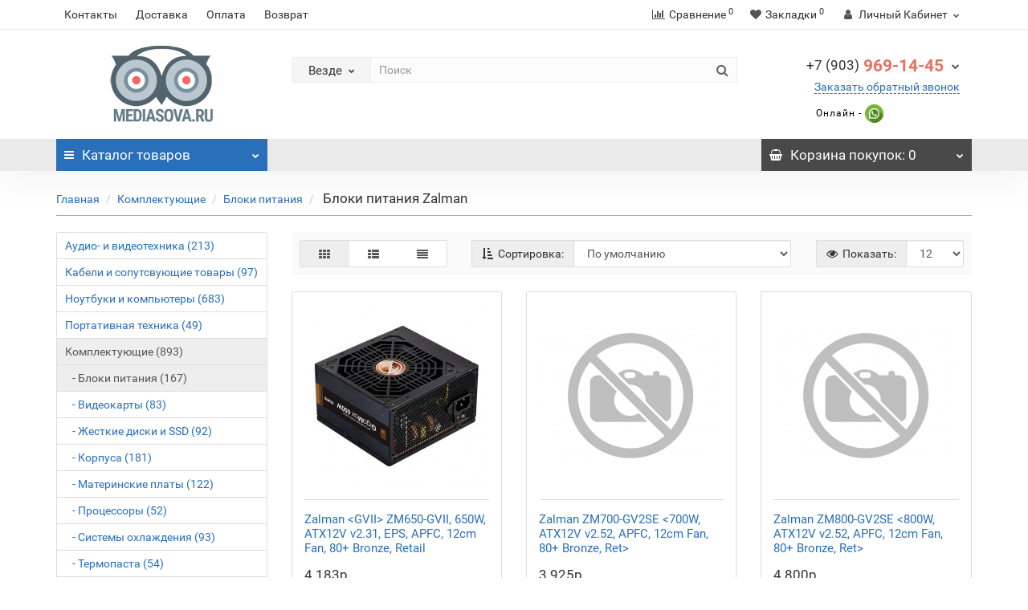

--- FILE ---
content_type: text/html; charset=utf-8
request_url: https://www.mediasova.ru/komplektuyushhie-dlya-pk/bloki-pitaniya/66/
body_size: 14832
content:
<!DOCTYPE html>
<!--[if IE]><![endif]-->
<!--[if IE 8 ]><html prefix="og: http://ogp.me/ns# fb: http://ogp.me/ns/fb# business: http://ogp.me/ns/business#"  dir="ltr" lang="ru" class="iexpl"><![endif]-->
<!--[if IE 9 ]><html prefix="og: http://ogp.me/ns# fb: http://ogp.me/ns/fb# business: http://ogp.me/ns/business#"  dir="ltr" lang="ru" class="iexpl"><![endif]-->
<!--[if (gt IE 9)|!(IE)]><!-->
<html prefix="og: http://ogp.me/ns# fb: http://ogp.me/ns/fb# business: http://ogp.me/ns/business#"  dir="ltr" lang="ru" class="product-category-25_2490 opacity_minus">
<!--<![endif]-->
<head>
<meta charset="UTF-8" />
<meta name="viewport" content="width=device-width, initial-scale=1">
<meta http-equiv="X-UA-Compatible" content="IE=edge">
<title>Блоки питания Zalman</title>


<!-- Global site tag (gtag.js) - Google Analytics -->
<script async src="https://www.googletagmanager.com/gtag/js?id=UA-167330238-1"></script>
<script>
  window.dataLayer = window.dataLayer || [];
  function gtag(){dataLayer.push(arguments);}
  gtag('js', new Date());

  gtag('config', 'UA-167330238-1');
</script>

<!-- OCFilter Start -->
<meta name="robots" content="noindex,nofollow" />
<!-- OCFilter End -->
      
<base href="https://www.mediasova.ru/" />
 
<meta name="description" content=". Zalman" />
 
 
<meta name="keywords" content= " Zalman" />
 





 
	<link href="catalog/view/theme/revolution/stylesheet/stylesheet_min.css" rel="stylesheet">
 
<style>
 
 
 
</style>
 
<link href="catalog/view/javascript/ocfilter/nouislider.min.css" type="text/css" rel="stylesheet" media="screen" />
 
<link href="catalog/view/theme/default/stylesheet/ocfilter/ocfilter.css" type="text/css" rel="stylesheet" media="screen" />
 
<script src="catalog/view/javascript/jquery/jquery-2.1.1.min.js"></script>
<script src="catalog/view/javascript/jquery/owl-carousel/owl.carousel.min.js"></script>
 
<link href="https://www.mediasova.ru/komplektuyushhie-dlya-pk/bloki-pitaniya/66/?page=2" rel="next" />
 
<link href="https://www.mediasova.ru/image/catalog/favicon.png" rel="icon" />
 
 
<script src="catalog/view/javascript/ocfilter/nouislider.min.js"></script>
 
<script src="catalog/view/javascript/ocfilter/ocfilter.js"></script>
 
<script><!--
function max_height_div(div){var maxheight = 0;$(div).each(function(){$(this).removeAttr('style');if($(this).height() > maxheight){maxheight = $(this).height();}});$(div).height(maxheight);}
//--></script>
   
 <script src="https://static.yandex.net/kassa/pay-in-parts/ui/v1/"></script>
<link href="catalog/view/javascript/live_search/live_search.css" rel="stylesheet" type="text/css">
<script src="catalog/view/javascript/live_search/live_search.js"></script>
<script type="text/javascript"><!--
$(document).ready(function() {
var options = {"text_view_all_results":"\u041f\u043e\u0441\u043c\u043e\u0442\u0440\u0435\u0442\u044c \u0432\u0441\u0435 \u0440\u0435\u0437\u0443\u043b\u044c\u0442\u0430\u0442\u044b","text_empty":"\u041d\u0435\u0442 \u0442\u043e\u0432\u0430\u0440\u043e\u0432, \u043a\u043e\u0442\u043e\u0440\u044b\u0435 \u0441\u043e\u043e\u0442\u0432\u0435\u0442\u0441\u0442\u0432\u0443\u044e\u0442 \u043a\u0440\u0438\u0442\u0435\u0440\u0438\u044f\u043c \u043f\u043e\u0438\u0441\u043a\u0430.","module_live_search_show_image":"0","module_live_search_show_price":"0","module_live_search_show_description":"1","module_live_search_min_length":"2","module_live_search_show_add_button":"0"};
LiveSearchJs.init(options); 
});
//--></script>
</head>

<body>
<div class="all_content_mmenu">
  
 
 
<div id="pagefader"></div>
 
<div id="pagefader2"></div>
 
 

                            
<header>
	 
	<div id="top">
		<div class="container">
			 
			 
				 
				<div class="top-links hidden-xs verh nav pull-left text-center">
					 
					 
						 
							<a href="contact">Контакты</a>
						 
							<a href="delivery">Доставка</a>
						 
							<a href="oplata">Оплата</a>
						 
							<a href="vozvrat">Возврат</a>
						 
					 
					 
					<span class="foroppro" style="display:none;"></span>
				</div>
			 
			 
				<div class="top-links verh nav pull-right ">
					<ul class="list-inline">
						 
						 
						<li><a href="https://www.mediasova.ru/compare-products/" class="dropdown-toggle"><span id="compare-total"><i class="fa fa-bar-chart"></i><span class="hidden-xs hidden-sm">Сравнение</span><sup>0</sup></span></a></li> 
						<li><a href="https://www.mediasova.ru/wishlist/" class="dropdown-toggle"><span id="wishlist-total"><i class="fa fa-heart"></i><span class="hidden-xs hidden-sm">Закладки</span><sup>0</sup></span></a></li> 
						 
							<li class="dropdown "><a href="https://www.mediasova.ru/my_account/" title="Личный Кабинет" class="dropdown-toggle" data-toggle="dropdown"><i class="fa fa-user"></i> <span class="hidden-xs hidden-sm">Личный Кабинет</span><i class="fa fa-chevron-down strdown"></i></a>
								<ul class="dropdown-menu dropdown-menu-right">
								 
									 
										<li><a href="javascript:void(0);" onclick="get_revpopup_login();">Авторизация</a></li>
									 
									<li><a href="https://www.mediasova.ru/register_account/">Регистрация</a></li>
								 
								</ul>
							</li>
						 
					</ul>
				</div>
			 
		</div>
	</div>
	 
	<div id="top2">
	  <div class="container">
		<div class="row">
		<div class="col-xs-12 col-sm-6 col-md-3">
			<div id="logo">
			   
				 
				  <a href="https://www.mediasova.ru/"><img src="https://www.mediasova.ru/image/catalog/sova.jpg" title="Интернет магазин МедиаСова" alt="Интернет магазин МедиаСова" class="img-responsive" /></a>
				 
			   
			</div>
		</div>
		 
		<div class="hidden-xs hidden-sm bigsearch col-xs-12 col-sm-6 col-md-6">
			 
				 
	<div class="search input-group">	
		<div class="change_category input-group-btn">
			<button type="button" class="change_category_button btn btn-default btn-lg dropdown-toggle" data-toggle="dropdown">
				      				<span class="category-name">Везде</span><i class="fa fa-chevron-down"></i>
			</button>
			<ul class="dropdown-menu catsearch">
				<li><a href="#" onclick="return false;" class="0">Везде</a></li>
				 
				<li><a href="#" onclick="return false;" class="2492">Аудио- и видеотехника</a></li>
				 
				<li><a href="#" onclick="return false;" class="2511">Кабели и сопутсвующие товары</a></li>
				 
				<li><a href="#" onclick="return false;" class="2498">Ноутбуки и компьютеры</a></li>
				 
				<li><a href="#" onclick="return false;" class="2505">Портативная техника</a></li>
				 
				<li><a href="#" onclick="return false;" class="25">Комплектующие</a></li>
				 
				<li><a href="#" onclick="return false;" class="2495">Оргтехника</a></li>
				 
			</ul>
			<input class="selected_category" type="hidden" name="category_id" value="0" />
		</div>
		<input type="text" name="search" value="" placeholder="Поиск" class="form-control input-lg" />
		<span class="search_button input-group-btn">
			<button type="button" class="search-button btn btn-default btn-lg search_button">
				<i class="fa fa-search"></i>
			</button>
		</span>
	</div>
	<script><!--
	$('.search a').click(function(){
		$(".selected_category").val($(this).attr('class'));
		$('.change_category_button').html('<span class="category-name">' + $(this).html() + '</span><i class="fa fa-chevron-down"></i>');
	});
	//--></script>
 
			 
		</div>
		 
		 
			<div class="col-xs-12 col-sm-6 col-md-3 ">
				<div class="header_conts t-ar">
					<div class="tel">
						 
							<span class="header_phone_image"><i class="fa none"></i></span>
						 
						<div class="header_phone_nomer">
							 
							 
								 
								<button type="button" class="dropdown-toggle" data-toggle="dropdown" aria-expanded="true">
									<span class="s22">
										<span class="telefon">+7 (903)</span> 969-14-45 
										 
										<i class="fa fa-chevron-down"></i>
										 
									</span>
								</button>
								 
							 
							 
								<ul class="dropdown-menu dropdown-menu-right dop_contss">
									 
									 
									 
										 
											 
												<li><a href="tel:+79039691445"><span><i class="fa fa-phone"></i><span>+7 (903) 969-14-45</span></span></a></li>
											 
										 
											 
												<li><a href="contact"><span><i class="fa fa-map-marker"></i><span>г. Москва, Бурденко, д.14А офис 109</span></span></a></li>
											 
										 
											 
												<li><a href="mailto:sale@mediasova.ru"><span><i class="fa fa-envelope"></i><span>sale@mediasova.ru</span></span></a></li>
											 
										 
									 
									 
								</ul>	
							 
						</div>
					</div>
					 
						<span class="header_under_phone"><a onclick="get_revpopup_phone();"><i class="fa fa-reply-all" aria-hidden="true"></i>Заказать обратный звонок</a></span>
					 
					 
						<div class="phone_dop_text2">
							<div class="tel2soc">
<div class="onlinetext">
 Онлайн -<a href="https://wa.me/79039691445" target="_blank" title="Написать в WhatsApp"> <img src="/image/catalog/revolution/demo_tovars/market/soc/whatsapp.svg" style="width: 23px"></a>
</div></div> 
						</div>
					 
				</div>
			</div>
		 
				 
		</div>
	  </div>
	</div>  
	 
	<div id="top3" class="clearfix ">
		<div class="container">
			<div class="row image_in_ico_row">
				 
				<div class="col-xs-6 col-md-3">
					<div id="menu2_button" >
<div class="box-heading hidden-md hidden-lg" data-toggle="offcanvas" data-target=".navmenu.mobcats" data-canvas="body"><i class="fa fa-bars"></i>Каталог<span class="hidden-xs"> товаров</span><span class="icorightmenu"><i class="fa fa-chevron-down"></i></span></div>
 
<div class="box-heading hidden-xs hidden-sm" onclick="return false;"><i class="fa fa-bars"></i>Каталог<span class="hidden-xs"> товаров</span><span class="icorightmenu"><i class="fa fa-chevron-down"></i></span></div>
<div class="box-content am hidden-xs hidden-sm">
<div id="menu2" >
<div class="podmenu2"></div>
<div class="catalog_list catalog_list_popup catalog_as_popup">
 
	 
		<div class="revlevel_1 hasChildren closed menu2dopmenu">
			 
				<div class="title with-child">
					<a href="audio-and-video/" >
					 <i class="am_category_icon "></i>  Аудио- и видеотехника
					<span class="arrow-btn"><i class="fa fa-angle-right"></i></span>
					</a>
				</div>
			  
							<div class="childrenList">
											  					 
					<div class="child-box box-col-1">
						 
							<ul class="ul_block1 cat_dop col-1">
							 
								<li class="glavli"><a href="audio-and-video/kolonki/" > <i class="am_category_icon "></i>  Колонки</a>
									 
								</li>
							 
								<li class="glavli"><a href="audio-and-video/televizory/" > <i class="am_category_icon "></i>  Телевизоры</a>
									 
								</li>
							 
								<li class="glavli"><a href="audio-and-video/naushniki/" > <i class="am_category_icon "></i>  Наушники</a>
									 
								</li>
														</ul>
						  
					</div>
				</div>
			 
		</div>
	 
		<div class="revlevel_1 hasChildren closed menu2dopmenu">
			 
				<div class="title with-child">
					<a href="noutbuki-i-kompjyutery/" >
					 <i class="am_category_icon "></i>  Ноутбуки и компьютеры
					<span class="arrow-btn"><i class="fa fa-angle-right"></i></span>
					</a>
				</div>
			  
							<div class="childrenList">
											  					 
					<div class="child-box box-col-2">
						 
							<ul class="ul_block4 cat_dop col-2">
							 
								<li class="glavli"><a href="noutbuki-i-kompjyutery/web-kamery/" > <i class="am_category_icon "></i>  Веб-камеры</a>
									 
								</li>
							 
								<li class="glavli"><a href="noutbuki-i-kompjyutery/kompjyutery/" > <i class="am_category_icon "></i>  Компьютеры</a>
									 
								</li>
							 
								<li class="glavli"><a href="noutbuki-i-kompjyutery/monitory/" > <i class="am_category_icon "></i>  Мониторы</a>
									 
								</li>
							 
								<li class="glavli"><a href="noutbuki-i-kompjyutery/monobloki/" > <i class="am_category_icon "></i>  Моноблоки</a>
									 
								</li>
							 
								<li class="glavli"><a href="noutbuki-i-kompjyutery/noutbuki/" > <i class="am_category_icon "></i>  Ноутбуки</a>
									 
								</li>
							 
								<li class="glavli"><a href="noutbuki-i-kompjyutery/klaviatury/" > <i class="am_category_icon "></i>  Клавиатуры</a>
									 
								</li>
							 
								<li class="glavli"><a href="noutbuki-i-kompjyutery/myshi/" > <i class="am_category_icon "></i>  Мыши</a>
									 
								</li>
							 
								<li class="glavli"><a href="setevoe-oborudovanie/" > <i class="am_category_icon "></i>  Сетевое оборудование</a>
																		<ul class="lastul">
										  																																	<li class="category-24"><a href="noutbuki-i-kompjyutery/setevoe-oborudovanie/routery/"><i class="fa fa-minus"></i>Роутеры</a></li>
																																												<li class="category-25"><a href="noutbuki-i-kompjyutery/setevoe-oborudovanie/switch/"><i class="fa fa-minus"></i>Коммутаторы</a></li>
																																												<li class="category-48"><a href="noutbuki-i-kompjyutery/setevoe-oborudovanie/adaptery/"><i class="fa fa-minus"></i>Адаптеры</a></li>
																																												<li class="category-47"><a href="noutbuki-i-kompjyutery/setevoe-oborudovanie/prochee/"><i class="fa fa-minus"></i>Прочее</a></li>
																															 
											   
												 
													<li class="category- active categoryoff"><a href="" class="active"><i class="fa fa-minus"></i></a></li>
																							 
												 
													<li class="category- active categoryoff"><a href="" class="active"><i class="fa fa-minus"></i></a></li>
																							 
												 
													<li class="category- active categoryoff"><a href="" class="active"><i class="fa fa-minus"></i></a></li>
																							 
												 
													<li class="category- active categoryoff"><a href="" class="active"><i class="fa fa-minus"></i></a></li>
																							 
											 
										 
									</ul>
									 
								</li>
														</ul>
						  
					</div>
				</div>
			 
		</div>
	 
		<div class="revlevel_1 hasChildren closed menu2dopmenu">
			 
				<div class="title with-child">
					<a href="portativnaya-tehnika/" >
					 <i class="am_category_icon "></i>  Портативная техника
					<span class="arrow-btn"><i class="fa fa-angle-right"></i></span>
					</a>
				</div>
			  
							<div class="childrenList">
											  					 
					<div class="child-box box-col-1">
						 
							<ul class="ul_block11 cat_dop col-1">
							 
								<li class="glavli"><a href="portativnaya-tehnika/smartfony/" > <i class="am_category_icon "></i>  Смартфоны</a>
									 
								</li>
							 
								<li class="glavli"><a href="portativnaya-tehnika/planshety/" > <i class="am_category_icon "></i>  Планшеты</a>
									 
								</li>
							 
								<li class="glavli"><a href="portativnaya-tehnika/e-book/" > <i class="am_category_icon "></i>  Электронные книги</a>
									 
								</li>
														</ul>
						  
					</div>
				</div>
			 
		</div>
	 
		<div class="revlevel_1 hasChildren closed menu2dopmenu">
			 
				<div class="title with-child">
					<a href="komplektuyushhie-dlya-pk/" >
					 <i class="am_category_icon "></i>  Комплектующие
					<span class="arrow-btn"><i class="fa fa-angle-right"></i></span>
					</a>
				</div>
			  
							<div class="childrenList">
											  					 
					<div class="child-box box-col-2">
						 
							<ul class="ul_block13 cat_dop col-2">
							 
								<li class="glavli"><a href="komplektuyushhie-dlya-pk/bloki-pitaniya/" > <i class="am_category_icon "></i>  Блоки питания</a>
									 
								</li>
							 
								<li class="glavli"><a href="komplektuyushhie-dlya-pk/videokarty/" > <i class="am_category_icon "></i>  Видеокарты</a>
									 
								</li>
							 
								<li class="glavli"><a href="komplektuyushhie-dlya-pk/zhestkie-diski-i-ssd/" > <i class="am_category_icon "></i>  Жесткие диски и SSD</a>
									 
								</li>
							 
								<li class="glavli"><a href="komplektuyushhie-dlya-pk/korpusa/" > <i class="am_category_icon "></i>  Корпуса</a>
									 
								</li>
							 
								<li class="glavli"><a href="komplektuyushhie-dlya-pk/materinskie-platy/" > <i class="am_category_icon "></i>  Материнские платы</a>
									 
								</li>
							 
								<li class="glavli"><a href="komplektuyushhie-dlya-pk/processory/" > <i class="am_category_icon "></i>  Процессоры</a>
									 
								</li>
							 
								<li class="glavli"><a href="komplektuyushhie-dlya-pk/operativnaya-pamyat/" > <i class="am_category_icon "></i>  Оперативная память</a>
									 
								</li>
							 
								<li class="glavli"><a href="komplektuyushhie-dlya-pk/termopasta/" > <i class="am_category_icon "></i>  Термопаста</a>
									 
								</li>
							 
								<li class="glavli"><a href="komplektuyushhie-dlya-pk/sistemy-ohlazhdeniya/" > <i class="am_category_icon "></i>  Системы охлаждения</a>
									 
								</li>
														</ul>
						  
					</div>
				</div>
			 
		</div>
	 
		<div class="revlevel_1 hasChildren closed menu2dopmenu">
			 
				<div class="title with-child">
					<a href="orgtehnika/" >
					 <i class="am_category_icon "></i>  Оргтехника
					<span class="arrow-btn"><i class="fa fa-angle-right"></i></span>
					</a>
				</div>
			  
							<div class="childrenList">
											  					 
					<div class="child-box box-col-1">
						 
							<ul class="ul_block21 cat_dop col-1">
							 
								<li class="glavli"><a href="orgtehnika/kalkulyatory/" > <i class="am_category_icon "></i>  Калькуляторы</a>
									 
								</li>
							 
								<li class="glavli"><a href="orgtehnika/printery-i-mfu/" > <i class="am_category_icon "></i>  Принтеры и мфу</a>
									 
								</li>
							 
								<li class="glavli"><a href="orgtehnika/skanery/" > <i class="am_category_icon "></i>  Сканеры</a>
									 
								</li>
							 
								<li class="glavli"><a href="orgtehnika/bumaga/" > <i class="am_category_icon "></i>  Бумага</a>
									 
								</li>
							 
								<li class="glavli"><a href="orgtehnika/kamery-videonablyudeniya/" > <i class="am_category_icon "></i>  Камеры видеонаблюдения</a>
									 
								</li>
														</ul>
						  
					</div>
				</div>
			 
		</div>
	 
		<div class="revlevel_1 hasChildren closed menu2dopmenu">
			 
				<div class="title with-child">
					<a href="kabeli-i-soputsvuyuschie-tovary/" >
					 <i class="am_category_icon "></i>  Кабели и сопутсвующие товары
					<span class="arrow-btn"><i class="fa fa-angle-right"></i></span>
					</a>
				</div>
			  
							<div class="childrenList">
											  					 
					<div class="child-box box-col-1">
						 
							<ul class="ul_block29 cat_dop col-1">
							 
								<li class="glavli"><a href="kabeli-i-soputsvuyuschie-tovary/vitaya-para/" > <i class="am_category_icon "></i>  Витая пара</a>
									 
								</li>
							 
								<li class="glavli"><a href="kabeli-i-soputsvuyuschie-tovary/kabel-kanaly/" > <i class="am_category_icon "></i>  Кабель-каналы</a>
									 
								</li>
							 
								<li class="glavli"><a href="kabeli-i-soputsvuyuschie-tovary/kabelnye-testery/" > <i class="am_category_icon "></i>  Кабельные тестеры</a>
									 
								</li>
							 
								<li class="glavli"><a href="obzhimnoj-instrument" > <i class="am_category_icon "></i>  Обжимной инструмент</a>
									 
								</li>
														</ul>
						  
					</div>
				</div>
			 
		</div>
	 
 
  
 
 
 
</div>
</div>
</div>
 
</div>
 
<script><!--
var defaults = {
	columns: 4,
	classname: 'column',
	min: 1
};
$.fn.autocolumnlist = function(params){        
	var options = $.extend({}, defaults, params);        
	return this.each(function() {        
		var els = $(this).find('li.glavli');
		var dimension = els.size();
		if (dimension > 0) {
			var elCol = Math.ceil(dimension/options.columns);
			if (elCol < options.min) {
				elCol = options.min;
			}
			var start = 0;
			var end = elCol;
			for (i=0; i<options.columns; i++) {
				if ((i + 1) == options.columns) {
					els.slice(start, end).wrapAll('<div class="'+options.classname+' last" />');
				} else {
						els.slice(start, end).wrapAll('<div class="'+options.classname+'" />');
				}
				start = start+elCol;
				end = end+elCol;
			}
	   }
	});
};
 
var container_lastul = $("#menu2");
container_lastul.find(".show_categoryoff").each(function () {
	$(this).on('click', function () {
		if ($(this).hasClass("show_coff")){
			$(this).removeClass("show_coff");
			$(this).parent(".lastul").find(".categoryoff").show();
			$(this).html('- Скрыть');
		} else {
			$(this).addClass("show_coff");
			$(this).parent(".lastul").find(".categoryoff").hide();
			$(this).html('+ Показать все');
		}
		var m2inh = $('.revlevel_1.open .childrenList').outerHeight();
		$('#menu2 .podmenu2').css('height', m2inh);
	});
});
 
 
	var global_menu2_button;
	$("#top3 #menu2_button").hover(function(){
		global_menu2_button = setTimeout(function() {
		$('#top3 #menu2').addClass('dblock');
	}, 250)
	},function(){
		$('#top3 #menu2').removeClass('dblock');
		clearTimeout(global_menu2_button);
	});
 
 
 
	function autocol_dop_menus(dop_menu_id, cat_col) {
		$('.ul_block'+dop_menu_id+'.cat_dop').autocolumnlist({  
			columns: cat_col,
			min: 1
		});
	}
	 
		autocol_dop_menus(1, 1);
	 
		autocol_dop_menus(4, 2);
	 
		autocol_dop_menus(11, 1);
	 
		autocol_dop_menus(13, 2);
	 
		autocol_dop_menus(21, 1);
	 
		autocol_dop_menus(29, 1);
	 
 
 
 
 
 
 
//--></script>
  
				</div>
				 
				<div class="top-links nav norazmivcont hidden-xs hidden-sm col-md-6">
					<ul class="list-inline">
						 
						 
					</ul>
					 
					 
				</div>
				 
				 
				<div class="col-xs-6 col-md-3">
					<div id="cart" class="btn-group show-on-hover w100 ">
	 
		 
		<button type="button" class="cart dropdown-toggle hidden-xs hidden-sm" data-toggle="dropdown">
			<span id="cart-total"><i class="fa fa-shopping-basket"></i><span class="hidden-xs">Корзина<span class="hidden-md"> покупок</span></span>: 0</span>
			<span class="icorightmenu"><i class="fa fa-chevron-down"></i></span>
		</button>
		 
		 
	 
	 
	<ul class="dropdown-menu pull-right hidden-xs hidden-sm dblock22">
     
    <li>
      <p class="text-center">Ваша корзина пуста!</p>
    </li>
     
  </ul>
   
</div>
<script><!--
 
	$('#top3 #cart .dropdown-menu').removeClass('dblock22');
	var global_cart_button;
	$("#top3 #cart").hover(function(){
		global_cart_button = setTimeout(function() {
		$('#top3 #cart .dropdown-menu').addClass('dblock');
		$('#top3 #cart .dropdown-menu').removeClass('dblock22');
	}, 250)
	},function(){
		$('#top3 #cart .dropdown-menu').removeClass('dblock');
		clearTimeout(global_cart_button);
		$('#top3 #cart .dropdown-menu').removeClass('dblock22');
	});
	$('#top2 #cart .dropdown-menu').removeClass('dblock');
	$("#top2 #cart").hover(function(){
		global_cart_button = setTimeout(function() {
		$('#top2 #cart .dropdown-menu').addClass('dblock');
		$('#top2 #cart .dropdown-menu').removeClass('dblock22');
	}, 0)
	},function(){
		$('#top2 #cart .dropdown-menu').removeClass('dblock');
		clearTimeout(global_cart_button);
		$('#top2 #cart .dropdown-menu').removeClass('dblock22');
	});
 
function masked(element, status) {
	if (status == true) {
		$('<div/>')
		.attr({ 'class':'masked' })
		.prependTo(element);
		$('<div class="masked_loading" />').insertAfter($('.masked'));
	} else {
		$('.masked').remove();
		$('.masked_loading').remove();
	}
}
function cart_update() {
return;
}
function update_cart_manual(val, product_id, minimumvalue, maximumvalue) {
	val.value = val.value.replace(/[^\d,]/g, '');
	input_val = $('#cart input.plus-minus.cartid_'+product_id);
	quantity = parseInt(input_val.val());
	if (quantity <= minimumvalue) {
		input_val.val(minimumvalue);
		return;
	}
	 
		if (quantity > maximumvalue) {
			input_val.val(maximumvalue);
			return;
		}
	 
	cart.update(product_id, input_val.val());
	cart_update();
}
function validate_pole_cart(val, product_id, znak, minimumvalue, maximumvalue) {
	val.value = val.value.replace(/[^\d,]/g, '');
	if (val.value == '') val.value = minimumvalue;
	input_val = $('#cart input.plus-minus.cartid_'+product_id);
	quantity = parseInt(input_val.val());
	 
		if (znak=='+' && input_val.val() < maximumvalue) input_val.val(quantity+1);
		else if (znak=='-' && input_val.val() > minimumvalue) input_val.val(quantity-1);
		else if (znak=='=' && input_val.val() < maximumvalue && input_val.val() < maximumvalue) input_val.val(input_val.val());
		if (quantity < 1 || quantity < minimumvalue) {
			input_val.val(minimumvalue);
			val.value = minimumvalue;
		} else if (quantity > maximumvalue) {
			input_val.val(maximumvalue);
			val.value = maximumvalue;
		}
	 
	cart.update(product_id, input_val.val());
	cart_update();
}
//--></script> 
				</div>		
			</div>
		</div>
	</div>
<script src="https://static.yandex.net/kassa/pay-in-parts/ui/v1/"></script>
</header>
 
<section class="main-content"> 
<div class="container"  >
<div   style="display:none;">
  
<div   >
<link  href="https://www.mediasova.ru/">
<meta  content="Главная" />
<meta  content="1" />
</div>
  
<div   >
<link  href="https://www.mediasova.ru/komplektuyushhie-dlya-pk/">
<meta  content="Комплектующие" />
<meta  content="2" />
</div>
  
<div   >
<link  href="https://www.mediasova.ru/komplektuyushhie-dlya-pk/bloki-pitaniya/">
<meta  content="Блоки питания" />
<meta  content="3" />
</div>
  
<div   >
<link  href="https://www.mediasova.ru/komplektuyushhie-dlya-pk/bloki-pitaniya/66/">
<meta  content="Zalman" />
<meta  content="4" />
</div>
  
</div>
<ul class="breadcrumb"><li class="br_ellipses" style="display: none;">...</li>
 
<li><a href="https://www.mediasova.ru/">Главная</a></li> 
 
<li><a href="https://www.mediasova.ru/komplektuyushhie-dlya-pk/">Комплектующие</a></li> 
 
<li><a href="https://www.mediasova.ru/komplektuyushhie-dlya-pk/bloki-pitaniya/">Блоки питания</a></li> 
 
 
 
<li>				<h1 class="inbreadcrumb" >Блоки питания Zalman</h1>
        	</li>
</ul>
  <div class="row"><aside id="column-left" class="col-sm-3 hidden-xs">
    <div class="list-group">
     <a href="https://www.mediasova.ru/audio-and-video/" class="list-group-item">Аудио- и видеотехника (213)</a>
       <a href="https://www.mediasova.ru/kabeli-i-soputsvuyuschie-tovary/" class="list-group-item">Кабели и сопутсвующие товары (97)</a>
       <a href="https://www.mediasova.ru/noutbuki-i-kompjyutery/" class="list-group-item">Ноутбуки и компьютеры (683)</a>
       <a href="https://www.mediasova.ru/portativnaya-tehnika/" class="list-group-item">Портативная техника (49)</a>
       
  <a href="https://www.mediasova.ru/komplektuyushhie-dlya-pk/" class="list-group-item active">Комплектующие (893)</a> 
        <a href="https://www.mediasova.ru/komplektuyushhie-dlya-pk/bloki-pitaniya/" class="list-group-item active">&nbsp;&nbsp;&nbsp;- Блоки питания (167)</a> 
       
  <a href="https://www.mediasova.ru/komplektuyushhie-dlya-pk/videokarty/" class="list-group-item">&nbsp;&nbsp;&nbsp;- Видеокарты (83)</a>
       
  <a href="https://www.mediasova.ru/komplektuyushhie-dlya-pk/zhestkie-diski-i-ssd/" class="list-group-item">&nbsp;&nbsp;&nbsp;- Жесткие диски и SSD (92)</a>
       
  <a href="https://www.mediasova.ru/komplektuyushhie-dlya-pk/korpusa/" class="list-group-item">&nbsp;&nbsp;&nbsp;- Корпуса (181)</a>
       
  <a href="https://www.mediasova.ru/komplektuyushhie-dlya-pk/materinskie-platy/" class="list-group-item">&nbsp;&nbsp;&nbsp;- Материнские платы (122)</a>
       
  <a href="https://www.mediasova.ru/komplektuyushhie-dlya-pk/processory/" class="list-group-item">&nbsp;&nbsp;&nbsp;- Процессоры (52)</a>
       
  <a href="https://www.mediasova.ru/komplektuyushhie-dlya-pk/sistemy-ohlazhdeniya/" class="list-group-item">&nbsp;&nbsp;&nbsp;- Системы охлаждения (93)</a>
       
  <a href="https://www.mediasova.ru/komplektuyushhie-dlya-pk/termopasta/" class="list-group-item">&nbsp;&nbsp;&nbsp;- Термопаста (54)</a>
       
  <a href="https://www.mediasova.ru/komplektuyushhie-dlya-pk/operativnaya-pamyat/" class="list-group-item">&nbsp;&nbsp;&nbsp;- Оперативная память (49)</a>
             <a href="https://www.mediasova.ru/orgtehnika/" class="list-group-item">Оргтехника (100)</a>
    </div>

    <div class="ocf-offcanvas ocfilter-mobile hidden-sm hidden-md hidden-lg">
  <div class="ocfilter-mobile-handle">
    <button type="button" class="btn btn-primary" data-toggle="offcanvas"><i class="fa fa-filter"></i></button>
  </div>
  <div class="ocf-offcanvas-body"></div>
</div>

<div class="panel ocfilter panel-default" id="ocfilter">
  <div class="panel-heading"><i class="fa fa-sliders"></i> Параметры</div>
  <div class="hidden" id="ocfilter-button">
    <button class="btn btn-primary disabled" data-loading-text="<i class='fa fa-refresh fa-spin'></i> Загрузка.."></button>
  </div>
  <div class="list-group">
    <div class="list-group-item selected-options">
    <div class="ocfilter-option">
    <span>Производитель:</span>
        <button type="button" onclick="location = 'https://www.mediasova.ru/komplektuyushhie-dlya-pk/bloki-pitaniya/';" class="btn btn-xs btn-danger" style="padding: 1px 4px;"><i class="fa fa-times"></i> Zalman</button>
      </div>
  
  </div>

    <div class="list-group-item ocfilter-option" data-toggle="popover-price">
  <div class="ocf-option-name">
		Цена&nbsp;
    <span id="price-from">2475</span>&nbsp;-&nbsp;<span id="price-to">13900</span>р.
	</div>

  <div class="ocf-option-values" style="display: block;">
		<div id="scale-price" class="scale ocf-target" data-option-id="p"
      data-start-min="2475"
      data-start-max="13900"
      data-range-min="2475"
      data-range-max="13900"
      data-element-min="#price-from"
      data-element-max="#price-to"
      data-control-min="#min-price-value"
      data-control-max="#max-price-value"
    ></div>
  </div>
</div>

    
<div class="list-group-item ocfilter-option" id="option-m">
  <div class="ocf-option-name">
    Производитель

		  </div>

  <div class="ocf-option-values">
    
        


<label id="v-m60" data-option-id="m">
  <input type="checkbox" name="ocf[m]" value="m:60,66" class="ocf-target" autocomplete="off" />
  Chiefitec
    <small class="badge">+24</small>
  </label>


<label id="v-m67" data-option-id="m">
  <input type="checkbox" name="ocf[m]" value="m:66,67" class="ocf-target" autocomplete="off" />
  Crown
    <small class="badge">+2</small>
  </label>


<label id="v-m68" data-option-id="m">
  <input type="checkbox" name="ocf[m]" value="m:66,68" class="ocf-target" autocomplete="off" />
  EXEGATE 
    <small class="badge">+95</small>
  </label>


<label id="v-m39" data-option-id="m">
  <input type="checkbox" name="ocf[m]" value="m:39,66" class="ocf-target" autocomplete="off" />
  Foxconn
    <small class="badge">+2</small>
  </label>


<label id="v-m74" data-option-id="m">
  <input type="checkbox" name="ocf[m]" value="m:66,74" class="ocf-target" autocomplete="off" />
  Ginzzu
    <small class="badge">+7</small>
  </label>


<label id="v-m63" data-option-id="m">
  <input type="checkbox" name="ocf[m]" value="m:63,66" class="ocf-target" autocomplete="off" />
  Inwin
    <small class="badge">+15</small>
  </label>


<label id="v-m76" data-option-id="m">
  <input type="checkbox" name="ocf[m]" value="m:66,76" class="ocf-target" autocomplete="off" />
  Thermaltake
    <small class="badge">+6</small>
  </label>


<label id="v-m66" class="ocf-selected" data-option-id="m">
  <input type="checkbox" name="ocf[m]" value="" checked="checked" class="ocf-target" autocomplete="off" />
  Zalman
    <small class="badge"></small>
  </label>

    
      </div>
</div><div class="list-group-item ocfilter-option" id="option-10259">
  <div class="ocf-option-name">
    Стандарт БП

		  </div>

  <div class="ocf-option-values">
    
        


<label id="v-102593502568896" data-option-id="10259">
  <input type="checkbox" name="ocf[10259]" value="m:66;10259:3502568896" class="ocf-target" autocomplete="off" />
  ATX
    <small class="badge">15</small>
  </label>

    
      </div>
</div><div class="list-group-item ocfilter-option" id="option-10260">
  <div class="ocf-option-name">
    Мощность (Вт)

		    <span id="left-value-10260">400</span>
				-&nbsp;<span id="right-value-10260">1200</span>
		    
      </div>

  <div class="ocf-option-values">
        <div id="scale-10260" class="scale ocf-target"
  data-option-id="10260"
  data-start-min="400"
  data-start-max="1200"
  data-range-min="400"
  data-range-max="1200"
  data-element-min="#left-value-10260"
  data-element-max="#right-value-10260"
></div>      </div>
</div>
  </div>
</div>
<script type="text/javascript"><!--
$(function() {
  $('body').append($('.ocfilter-mobile').remove().get(0).outerHTML);

	var options = {
    mobile: $('.ocfilter-mobile').is(':visible'),
    php: {
      searchButton : true,
      showPrice    : true,
	    showCounter  : true,
			manualPrice  : false,
      link         : 'https://www.mediasova.ru/komplektuyushhie-dlya-pk/bloki-pitaniya/',
	    path         : '25_2490',
	    params       : 'm:66',
	    index        : 'filter_ocfilter'
	  },
    text: {
	    show_all: 'Показать все',
	    hide    : 'Скрыть',
	    load    : 'Загрузка...',
			any     : 'Все',
	    select  : 'Укажите параметры'
	  }
	};

  if (options.mobile) {
    $('.ocf-offcanvas-body').html($('#ocfilter').remove().get(0).outerHTML);
  }

  $('[data-toggle="offcanvas"]').on('click', function(e) {
    $(this).toggleClass('active');
    $('body').toggleClass('modal-open');
    $('.ocfilter-mobile').toggleClass('active');
  });

  setTimeout(function() {
    $('#ocfilter').ocfilter(options);
  }, 1);
});
//--></script>

  </aside>
 
                <div id="content" class="col-sm-9"> 
	 
	 
	   
       
	  <div class="revfilter_container">
	  <meta  content="1" />
        <div class="well well-sm">
			<div class="row">
				 
				<div class="col-lg-3 col-md-4 col-sm-3 hidden-xs">
						<div class="btn-group btn-group-justified">
							<div class="btn-group" >
								<button type="button" id="grid-view" class="btn btn-default"><i class="fa fa-th"></i></button>
							</div>
							<div class="btn-group" >
								<button type="button" id="list-view" class="btn btn-default"><i class="fa fa-th-list"></i></button>
							</div>
							<div class="btn-group" >
								<button type="button" id="price-view" class="btn btn-default"><i class="fa fa-align-justify"></i></button>
							</div>
						</div>
				</div>
				 
				 
				<div class="col-lg-6 col-md-5 col-sm-5">
				 
					<div class="input-group">
						<span class="input-group-addon" ><i class="fa fa-sort-amount-asc"></i><span class="hidden-xs hidden-sm hidden-md"> Сортировка:</span></span>
						<select id="input-sort" class="form-control" onchange="location = this.value;">
																								<option value="https://www.mediasova.ru/komplektuyushhie-dlya-pk/bloki-pitaniya/66/?sort=p.sort_order&amp;order=ASC" selected="selected">По умолчанию</option>
																																<option value="https://www.mediasova.ru/komplektuyushhie-dlya-pk/bloki-pitaniya/66/?sort=pd.name&amp;order=ASC">Название (А - Я)</option>
																																<option value="https://www.mediasova.ru/komplektuyushhie-dlya-pk/bloki-pitaniya/66/?sort=p.price&amp;order=ASC">Цена (низкая &gt; высокая)</option>
																																<option value="https://www.mediasova.ru/komplektuyushhie-dlya-pk/bloki-pitaniya/66/?sort=p.price&amp;order=DESC">Цена (высокая &gt; низкая)</option>
																																<option value="https://www.mediasova.ru/komplektuyushhie-dlya-pk/bloki-pitaniya/66/?sort=rating&amp;order=DESC">Рейтинг (начиная с высокого)</option>
																																<option value="https://www.mediasova.ru/komplektuyushhie-dlya-pk/bloki-pitaniya/66/?sort=p.date_added&amp;order=DESC">По дате поступления (новые > старые)</option>
																					</select>
					</div>
				</div>
				<br class="visible-xs">
				<div class="col-lg-3 col-md-3 col-sm-4">
					<div class="input-group">
						<span class="input-group-addon"><i class="fa fa-eye"></i><span class="hidden-xs hidden-sm hidden-md"> Показать:</span></span>
						<select id="input-limit" class="form-control" onchange="location = this.value;">
							 
								 
									<option value="https://www.mediasova.ru/komplektuyushhie-dlya-pk/bloki-pitaniya/66/?limit=12" selected="selected">12</option>
								 
							 
								 
									<option value="https://www.mediasova.ru/komplektuyushhie-dlya-pk/bloki-pitaniya/66/?limit=24">24</option>
								 
							 
								 
									<option value="https://www.mediasova.ru/komplektuyushhie-dlya-pk/bloki-pitaniya/66/?limit=36">36</option>
								 
							 
								 
									<option value="https://www.mediasova.ru/komplektuyushhie-dlya-pk/bloki-pitaniya/66/?limit=60">60</option>
								 
							 
								 
									<option value="https://www.mediasova.ru/komplektuyushhie-dlya-pk/bloki-pitaniya/66/?limit=120">120</option>
								 
							 
						</select>
					</div>
				</div>
			</div>
        </div>
      <br />
      <div class="row products_category">
	     
		 
         
        <div class="product-layout product-list col-xs-12">
			<div class="product-thumb product_2212"   >
				<div class="image">
					 
					 
						<a href="https://www.mediasova.ru/zalman-zm650-gvii"><img src="https://www.mediasova.ru/image/cache/catalog/item/2020/gigamax_650w_01_191113_NYTmy8-228x228.jpg" alt="Zalman &lt;GVII&gt; ZM650-GVII, 650W, ATX12V v2.31, EPS, APFC, 12cm Fan, 80+ Bronze, Retail" title="Zalman &lt;GVII&gt; ZM650-GVII, 650W, ATX12V v2.31, EPS, APFC, 12cm Fan, 80+ Bronze, Retail" class="img-responsive "  /></a>
					 
					 
						<div class="stiker_panel">
							 
								 
									 
										<span class="hidden special_no_format2212"></span>
									 
								 
							 
							 
							 
							 
								 
							 
							 
							 
							 
							 
							 
						</div>
					 
					 
						<div class="fapanel  rev_wish_srav_prod ">		
							 
							 
								<div class="lupa">
									<a onclick="get_revpopup_view('2212');"><i data-toggle="tooltip"  data-placement="left"  title="Быстрый просмотр" class='fa fa-border fa-eye'></i></a>
								</div>
							 
							 
								 
									 
										<div class="zakaz">
											<a onclick="get_revpopup_purchase('2212');"><i data-toggle="tooltip"  data-placement="left"  title="Купить в 1 клик" class='fa fa-border fa-gavel'></i></a>
										</div>
									 
								 
							 
						</div>
					 
				</div>
				<div class="caption product-info clearfix">
					<h4><a href="https://www.mediasova.ru/zalman-zm650-gvii"><span >Zalman &lt;GVII&gt; ZM650-GVII, 650W, ATX12V v2.31, EPS, APFC, 12cm Fan, 80+ Bronze, Retail</span></a></h4>
					<link  href="https://www.mediasova.ru/zalman-zm650-gvii" />
					 
					<div class="description_options">
					<div class="description ">
						 
						<span class="dotted-line_left"><span class="dotted-line_title">Артикул:</span><span class="dotted-line_line"></span></span><span class="dotted-line_right">1747073</span><br><span class="dotted-line_left"><span class="dotted-line_title">Наличие:</span><span class="dotted-line_line"></span></span><span class="dotted-line_right"><span class="pr_quantity_2212">81</span> шт.</span><br> 
						 
					</div>
					 
					</div>
					<div class="product_buttons">
						 
							<div class="fapanel-price">
								 
									 
										 
											<div class="zakaz">
												<a onclick="get_revpopup_purchase('2212');"><i data-toggle="tooltip" data-placement="top" title="Купить в 1 клик" class='fa fa-border fa-gavel'></i></a>
											</div>
										 
									 
								 
								 
									<div class="lupa">
										<a onclick="get_revpopup_view('2212');"><i data-toggle="tooltip" data-placement="top" title="Быстрый просмотр" class='fa fa-border fa-eye'></i></a>
									</div>
								 
								 
							</div>
						 
						 
							 
								 
									<div class="price"   >
									 
										 
											<span class="price_no_format2212">4 183р.</span>
											<meta  content="4183.37">
										 
										<meta  content="RUB">
									 
									</div>
								 
								 
									<div class="number">
										<div class="frame-change-count">
											<div class="btn-plus">
												<button type="button" onclick="validate_pole(this,2212,'+',1,81);">+</button>
											</div>
											<div class="btn-minus">
												<button type="button" onclick="validate_pole(this,2212,'-',1,81);">-</button>
											</div>
										</div>
										<input type="text" name="quantity" class="plus-minus" value='1' onchange="validate_pole(this);" onkeyup="validate_pole(this,2212,'=',1,81);">
									</div>
								 
							 
							<div class="clearfix"></div>
						 
						 
							 
								<div class="compare">
									<a class="" data-toggle="tooltip" onclick="compare.add('2212', 'Блоки питания');" title="В сравнение"><i class="fa fa-border fa-bar-chart-o"></i></a>
								</div>
							 
							 
								<div class="wishlist">
									<a class="" data-toggle="tooltip" onclick="wishlist.add('2212');" title="В закладки"><i class="fa fa-border fa-heart"></i></a>
								</div>
							 
						 						 
							 
								 
									<div class="cart">
										<a onclick="get_revpopup_cart(2212,'catalog',get_revpopup_cart_quantity('2212'));" data-toggle="tooltip" title="Купить"><i class="fa fa-border fa-shopping-basket"><span class="prlistb">Купить</span></i></a>
									</div>
									 
								 
							 
						 
					</div>
				</div>
			</div>
        </div>
         
        <div class="product-layout product-list col-xs-12">
			<div class="product-thumb product_21988"   >
				<div class="image">
					 
					 
						<a href="https://www.mediasova.ru/zalman-zm700-gv2se"><img src="https://www.mediasova.ru/image/cache/placeholder-228x228.png" alt="Zalman <GV2SE>  ZM700-GV2SE <700W, ATX12V v2.52, APFC, 12cm Fan, 80+ Bronze, Ret>" title="Zalman <GV2SE>  ZM700-GV2SE <700W, ATX12V v2.52, APFC, 12cm Fan, 80+ Bronze, Ret>" class="img-responsive "  /></a>
					 
					 
						<div class="stiker_panel">
							 
								 
									 
										<span class="hidden special_no_format21988"></span>
									 
								 
							 
							 
							 
							 
								 
							 
							 
							 
							 
							 
							 
						</div>
					 
					 
						<div class="fapanel  rev_wish_srav_prod ">		
							 
							 
								<div class="lupa">
									<a onclick="get_revpopup_view('21988');"><i data-toggle="tooltip"  data-placement="left"  title="Быстрый просмотр" class='fa fa-border fa-eye'></i></a>
								</div>
							 
							 
								 
									 
										<div class="zakaz">
											<a onclick="get_revpopup_purchase('21988');"><i data-toggle="tooltip"  data-placement="left"  title="Купить в 1 клик" class='fa fa-border fa-gavel'></i></a>
										</div>
									 
								 
							 
						</div>
					 
				</div>
				<div class="caption product-info clearfix">
					<h4><a href="https://www.mediasova.ru/zalman-zm700-gv2se"><span >Zalman <GV2SE>  ZM700-GV2SE <700W, ATX12V v2.52, APFC, 12cm Fan, 80+ Bronze, Ret></span></a></h4>
					<link  href="https://www.mediasova.ru/zalman-zm700-gv2se" />
					 
					<div class="description_options">
					<div class="description ">
						 
						<span class="dotted-line_left"><span class="dotted-line_title">Артикул:</span><span class="dotted-line_line"></span></span><span class="dotted-line_right">11087278</span><br><span class="dotted-line_left"><span class="dotted-line_title">Наличие:</span><span class="dotted-line_line"></span></span><span class="dotted-line_right"><span class="pr_quantity_21988">8</span> шт.</span><br> 
						 
					</div>
					 
					</div>
					<div class="product_buttons">
						 
							<div class="fapanel-price">
								 
									 
										 
											<div class="zakaz">
												<a onclick="get_revpopup_purchase('21988');"><i data-toggle="tooltip" data-placement="top" title="Купить в 1 клик" class='fa fa-border fa-gavel'></i></a>
											</div>
										 
									 
								 
								 
									<div class="lupa">
										<a onclick="get_revpopup_view('21988');"><i data-toggle="tooltip" data-placement="top" title="Быстрый просмотр" class='fa fa-border fa-eye'></i></a>
									</div>
								 
								 
							</div>
						 
						 
							 
								 
									<div class="price"   >
									 
										 
											<span class="price_no_format21988">3 925р.</span>
											<meta  content="3925.05">
										 
										<meta  content="RUB">
									 
									</div>
								 
								 
									<div class="number">
										<div class="frame-change-count">
											<div class="btn-plus">
												<button type="button" onclick="validate_pole(this,21988,'+',1,8);">+</button>
											</div>
											<div class="btn-minus">
												<button type="button" onclick="validate_pole(this,21988,'-',1,8);">-</button>
											</div>
										</div>
										<input type="text" name="quantity" class="plus-minus" value='1' onchange="validate_pole(this);" onkeyup="validate_pole(this,21988,'=',1,8);">
									</div>
								 
							 
							<div class="clearfix"></div>
						 
						 
							 
								<div class="compare">
									<a class="" data-toggle="tooltip" onclick="compare.add('21988', 'Блоки питания');" title="В сравнение"><i class="fa fa-border fa-bar-chart-o"></i></a>
								</div>
							 
							 
								<div class="wishlist">
									<a class="" data-toggle="tooltip" onclick="wishlist.add('21988');" title="В закладки"><i class="fa fa-border fa-heart"></i></a>
								</div>
							 
						 						 
							 
								 
									<div class="cart">
										<a onclick="get_revpopup_cart(21988,'catalog',get_revpopup_cart_quantity('21988'));" data-toggle="tooltip" title="Купить"><i class="fa fa-border fa-shopping-basket"><span class="prlistb">Купить</span></i></a>
									</div>
									 
								 
							 
						 
					</div>
				</div>
			</div>
        </div>
         
        <div class="product-layout product-list col-xs-12">
			<div class="product-thumb product_21989"   >
				<div class="image">
					 
					 
						<a href="https://www.mediasova.ru/zalman-zm800-gv2se"><img src="https://www.mediasova.ru/image/cache/placeholder-228x228.png" alt="Zalman <GV2SE>  ZM800-GV2SE <800W, ATX12V v2.52, APFC, 12cm Fan, 80+ Bronze, Ret>" title="Zalman <GV2SE>  ZM800-GV2SE <800W, ATX12V v2.52, APFC, 12cm Fan, 80+ Bronze, Ret>" class="img-responsive "  /></a>
					 
					 
						<div class="stiker_panel">
							 
								 
									 
										<span class="hidden special_no_format21989"></span>
									 
								 
							 
							 
							 
							 
								 
							 
							 
							 
							 
							 
							 
						</div>
					 
					 
						<div class="fapanel  rev_wish_srav_prod ">		
							 
							 
								<div class="lupa">
									<a onclick="get_revpopup_view('21989');"><i data-toggle="tooltip"  data-placement="left"  title="Быстрый просмотр" class='fa fa-border fa-eye'></i></a>
								</div>
							 
							 
								 
									 
										<div class="zakaz">
											<a onclick="get_revpopup_purchase('21989');"><i data-toggle="tooltip"  data-placement="left"  title="Купить в 1 клик" class='fa fa-border fa-gavel'></i></a>
										</div>
									 
								 
							 
						</div>
					 
				</div>
				<div class="caption product-info clearfix">
					<h4><a href="https://www.mediasova.ru/zalman-zm800-gv2se"><span >Zalman <GV2SE>  ZM800-GV2SE <800W, ATX12V v2.52, APFC, 12cm Fan, 80+ Bronze, Ret></span></a></h4>
					<link  href="https://www.mediasova.ru/zalman-zm800-gv2se" />
					 
					<div class="description_options">
					<div class="description ">
						 
						<span class="dotted-line_left"><span class="dotted-line_title">Артикул:</span><span class="dotted-line_line"></span></span><span class="dotted-line_right">11087279</span><br><span class="dotted-line_left"><span class="dotted-line_title">Наличие:</span><span class="dotted-line_line"></span></span><span class="dotted-line_right"><span class="pr_quantity_21989">3</span> шт.</span><br> 
						 
					</div>
					 
					</div>
					<div class="product_buttons">
						 
							<div class="fapanel-price">
								 
									 
										 
											<div class="zakaz">
												<a onclick="get_revpopup_purchase('21989');"><i data-toggle="tooltip" data-placement="top" title="Купить в 1 клик" class='fa fa-border fa-gavel'></i></a>
											</div>
										 
									 
								 
								 
									<div class="lupa">
										<a onclick="get_revpopup_view('21989');"><i data-toggle="tooltip" data-placement="top" title="Быстрый просмотр" class='fa fa-border fa-eye'></i></a>
									</div>
								 
								 
							</div>
						 
						 
							 
								 
									<div class="price"   >
									 
										 
											<span class="price_no_format21989">4 800р.</span>
											<meta  content="4800.48">
										 
										<meta  content="RUB">
									 
									</div>
								 
								 
									<div class="number">
										<div class="frame-change-count">
											<div class="btn-plus">
												<button type="button" onclick="validate_pole(this,21989,'+',1,3);">+</button>
											</div>
											<div class="btn-minus">
												<button type="button" onclick="validate_pole(this,21989,'-',1,3);">-</button>
											</div>
										</div>
										<input type="text" name="quantity" class="plus-minus" value='1' onchange="validate_pole(this);" onkeyup="validate_pole(this,21989,'=',1,3);">
									</div>
								 
							 
							<div class="clearfix"></div>
						 
						 
							 
								<div class="compare">
									<a class="" data-toggle="tooltip" onclick="compare.add('21989', 'Блоки питания');" title="В сравнение"><i class="fa fa-border fa-bar-chart-o"></i></a>
								</div>
							 
							 
								<div class="wishlist">
									<a class="" data-toggle="tooltip" onclick="wishlist.add('21989');" title="В закладки"><i class="fa fa-border fa-heart"></i></a>
								</div>
							 
						 						 
							 
								 
									<div class="cart">
										<a onclick="get_revpopup_cart(21989,'catalog',get_revpopup_cart_quantity('21989'));" data-toggle="tooltip" title="Купить"><i class="fa fa-border fa-shopping-basket"><span class="prlistb">Купить</span></i></a>
									</div>
									 
								 
							 
						 
					</div>
				</div>
			</div>
        </div>
         
        <div class="product-layout product-list col-xs-12">
			<div class="product-thumb product_23689"   >
				<div class="image">
					 
					 
						<a href="https://www.mediasova.ru/zalman-zm1000-tmx2-view"><img src="https://www.mediasova.ru/image/cache/placeholder-228x228.png" alt="Zalman <TMX2 VIEW> ZM1000-TMX2 VIEW <1000W, PCIe 5.1, ATX v3.1, FCM, 80+ GOLD, RGB, Retail>" title="Zalman <TMX2 VIEW> ZM1000-TMX2 VIEW <1000W, PCIe 5.1, ATX v3.1, FCM, 80+ GOLD, RGB, Retail>" class="img-responsive "  /></a>
					 
					 
						<div class="stiker_panel">
							 
								 
									 
										<span class="hidden special_no_format23689"></span>
									 
								 
							 
							 
							 
							 
								 
							 
							 
							 
							 
							 
							 
						</div>
					 
					 
						<div class="fapanel  rev_wish_srav_prod ">		
							 
							 
								<div class="lupa">
									<a onclick="get_revpopup_view('23689');"><i data-toggle="tooltip"  data-placement="left"  title="Быстрый просмотр" class='fa fa-border fa-eye'></i></a>
								</div>
							 
							 
								 
									 
										<div class="zakaz">
											<a onclick="get_revpopup_purchase('23689');"><i data-toggle="tooltip"  data-placement="left"  title="Купить в 1 клик" class='fa fa-border fa-gavel'></i></a>
										</div>
									 
								 
							 
						</div>
					 
				</div>
				<div class="caption product-info clearfix">
					<h4><a href="https://www.mediasova.ru/zalman-zm1000-tmx2-view"><span >Zalman <TMX2 VIEW> ZM1000-TMX2 VIEW <1000W, PCIe 5.1, ATX v3.1, FCM, 80+ GOLD, RGB, Retail></span></a></h4>
					<link  href="https://www.mediasova.ru/zalman-zm1000-tmx2-view" />
					 
					<div class="description_options">
					<div class="description ">
						 
						<span class="dotted-line_left"><span class="dotted-line_title">Артикул:</span><span class="dotted-line_line"></span></span><span class="dotted-line_right">11121528</span><br><span class="dotted-line_left"><span class="dotted-line_title">Наличие:</span><span class="dotted-line_line"></span></span><span class="dotted-line_right"><span class="pr_quantity_23689">3</span> шт.</span><br> 
						 
					</div>
					 
					</div>
					<div class="product_buttons">
						 
							<div class="fapanel-price">
								 
									 
										 
											<div class="zakaz">
												<a onclick="get_revpopup_purchase('23689');"><i data-toggle="tooltip" data-placement="top" title="Купить в 1 клик" class='fa fa-border fa-gavel'></i></a>
											</div>
										 
									 
								 
								 
									<div class="lupa">
										<a onclick="get_revpopup_view('23689');"><i data-toggle="tooltip" data-placement="top" title="Быстрый просмотр" class='fa fa-border fa-eye'></i></a>
									</div>
								 
								 
							</div>
						 
						 
							 
								 
									<div class="price"   >
									 
										 
											<span class="price_no_format23689">12 328р.</span>
											<meta  content="12327.68">
										 
										<meta  content="RUB">
									 
									</div>
								 
								 
									<div class="number">
										<div class="frame-change-count">
											<div class="btn-plus">
												<button type="button" onclick="validate_pole(this,23689,'+',1,3);">+</button>
											</div>
											<div class="btn-minus">
												<button type="button" onclick="validate_pole(this,23689,'-',1,3);">-</button>
											</div>
										</div>
										<input type="text" name="quantity" class="plus-minus" value='1' onchange="validate_pole(this);" onkeyup="validate_pole(this,23689,'=',1,3);">
									</div>
								 
							 
							<div class="clearfix"></div>
						 
						 
							 
								<div class="compare">
									<a class="" data-toggle="tooltip" onclick="compare.add('23689', 'Блоки питания');" title="В сравнение"><i class="fa fa-border fa-bar-chart-o"></i></a>
								</div>
							 
							 
								<div class="wishlist">
									<a class="" data-toggle="tooltip" onclick="wishlist.add('23689');" title="В закладки"><i class="fa fa-border fa-heart"></i></a>
								</div>
							 
						 						 
							 
								 
									<div class="cart">
										<a onclick="get_revpopup_cart(23689,'catalog',get_revpopup_cart_quantity('23689'));" data-toggle="tooltip" title="Купить"><i class="fa fa-border fa-shopping-basket"><span class="prlistb">Купить</span></i></a>
									</div>
									 
								 
							 
						 
					</div>
				</div>
			</div>
        </div>
         
        <div class="product-layout product-list col-xs-12">
			<div class="product-thumb product_17257"   >
				<div class="image">
					 
					 
						<a href="https://www.mediasova.ru/zalman-zm800-txii"><img src="https://www.mediasova.ru/image/cache/catalog/netlab/20230123/1884339_0-228x228.jpg" alt="Zalman <TX>  ZM800-TXII " title="Zalman <TX>  ZM800-TXII " class="img-responsive "  /></a>
					 
					 
						<div class="stiker_panel">
							 
								 
									 
										<span class="hidden special_no_format17257"></span>
									 
								 
							 
							 
							 
							 
								 
							 
							 
							 
							 
							 
							 
						</div>
					 
					 
						<div class="fapanel  rev_wish_srav_prod ">		
							 
							 
								<div class="lupa">
									<a onclick="get_revpopup_view('17257');"><i data-toggle="tooltip"  data-placement="left"  title="Быстрый просмотр" class='fa fa-border fa-eye'></i></a>
								</div>
							 
							 
								 
									 
										<div class="zakaz">
											<a onclick="get_revpopup_purchase('17257');"><i data-toggle="tooltip"  data-placement="left"  title="Купить в 1 клик" class='fa fa-border fa-gavel'></i></a>
										</div>
									 
								 
							 
						</div>
					 
				</div>
				<div class="caption product-info clearfix">
					<h4><a href="https://www.mediasova.ru/zalman-zm800-txii"><span >Zalman <TX>  ZM800-TXII </span></a></h4>
					<link  href="https://www.mediasova.ru/zalman-zm800-txii" />
					 
					<div class="description_options">
					<div class="description ">
						 
						<span class="dotted-line_left"><span class="dotted-line_title">Артикул:</span><span class="dotted-line_line"></span></span><span class="dotted-line_right">1884339</span><br><span class="dotted-line_left"><span class="dotted-line_title">Наличие:</span><span class="dotted-line_line"></span></span><span class="dotted-line_right"><span class="pr_quantity_17257">8</span> шт.</span><br> 
						 
					</div>
					 
					</div>
					<div class="product_buttons">
						 
							<div class="fapanel-price">
								 
									 
										 
											<div class="zakaz">
												<a onclick="get_revpopup_purchase('17257');"><i data-toggle="tooltip" data-placement="top" title="Купить в 1 клик" class='fa fa-border fa-gavel'></i></a>
											</div>
										 
									 
								 
								 
									<div class="lupa">
										<a onclick="get_revpopup_view('17257');"><i data-toggle="tooltip" data-placement="top" title="Быстрый просмотр" class='fa fa-border fa-eye'></i></a>
									</div>
								 
								 
							</div>
						 
						 
							 
								 
									<div class="price"   >
									 
										 
											<span class="price_no_format17257">4 800р.</span>
											<meta  content="4800.48">
										 
										<meta  content="RUB">
									 
									</div>
								 
								 
									<div class="number">
										<div class="frame-change-count">
											<div class="btn-plus">
												<button type="button" onclick="validate_pole(this,17257,'+',1,8);">+</button>
											</div>
											<div class="btn-minus">
												<button type="button" onclick="validate_pole(this,17257,'-',1,8);">-</button>
											</div>
										</div>
										<input type="text" name="quantity" class="plus-minus" value='1' onchange="validate_pole(this);" onkeyup="validate_pole(this,17257,'=',1,8);">
									</div>
								 
							 
							<div class="clearfix"></div>
						 
						 
							 
								<div class="compare">
									<a class="" data-toggle="tooltip" onclick="compare.add('17257', 'Блоки питания');" title="В сравнение"><i class="fa fa-border fa-bar-chart-o"></i></a>
								</div>
							 
							 
								<div class="wishlist">
									<a class="" data-toggle="tooltip" onclick="wishlist.add('17257');" title="В закладки"><i class="fa fa-border fa-heart"></i></a>
								</div>
							 
						 						 
							 
								 
									<div class="cart">
										<a onclick="get_revpopup_cart(17257,'catalog',get_revpopup_cart_quantity('17257'));" data-toggle="tooltip" title="Купить"><i class="fa fa-border fa-shopping-basket"><span class="prlistb">Купить</span></i></a>
									</div>
									 
								 
							 
						 
					</div>
				</div>
			</div>
        </div>
         
        <div class="product-layout product-list col-xs-12">
			<div class="product-thumb product_6709"   >
				<div class="image">
					 
					 
						<a href="https://www.mediasova.ru/zalman-zm600-txii"><img src="https://www.mediasova.ru/image/cache/catalog/netlab/20200911/1782052_0-228x228.jpg" alt="Zalman <TX> ZM600-TXII <600W, ATX12V v2.3, APFC, 12cm Fan, 80+, Ret>" title="Zalman <TX> ZM600-TXII <600W, ATX12V v2.3, APFC, 12cm Fan, 80+, Ret>" class="img-responsive "  /></a>
					 
					 
						<div class="stiker_panel">
							 
								 
									 
										<span class="hidden special_no_format6709"></span>
									 
								 
							 
							 
							 
							 
								 
							 
							 
							 
							 
							 
							 
						</div>
					 
					 
						<div class="fapanel  rev_wish_srav_prod ">		
							 
							 
								<div class="lupa">
									<a onclick="get_revpopup_view('6709');"><i data-toggle="tooltip"  data-placement="left"  title="Быстрый просмотр" class='fa fa-border fa-eye'></i></a>
								</div>
							 
							 
								 
									 
										<div class="zakaz">
											<a onclick="get_revpopup_purchase('6709');"><i data-toggle="tooltip"  data-placement="left"  title="Купить в 1 клик" class='fa fa-border fa-gavel'></i></a>
										</div>
									 
								 
							 
						</div>
					 
				</div>
				<div class="caption product-info clearfix">
					<h4><a href="https://www.mediasova.ru/zalman-zm600-txii"><span >Zalman <TX> ZM600-TXII <600W, ATX12V v2.3, APFC, 12cm Fan, 80+, Ret></span></a></h4>
					<link  href="https://www.mediasova.ru/zalman-zm600-txii" />
					 
					<div class="description_options">
					<div class="description ">
						 
						<span class="dotted-line_left"><span class="dotted-line_title">Артикул:</span><span class="dotted-line_line"></span></span><span class="dotted-line_right">1782052</span><br><span class="dotted-line_left"><span class="dotted-line_title">Наличие:</span><span class="dotted-line_line"></span></span><span class="dotted-line_right"><span class="pr_quantity_6709">26</span> шт.</span><br> 
						 
					</div>
					 
					</div>
					<div class="product_buttons">
						 
							<div class="fapanel-price">
								 
									 
										 
											<div class="zakaz">
												<a onclick="get_revpopup_purchase('6709');"><i data-toggle="tooltip" data-placement="top" title="Купить в 1 клик" class='fa fa-border fa-gavel'></i></a>
											</div>
										 
									 
								 
								 
									<div class="lupa">
										<a onclick="get_revpopup_view('6709');"><i data-toggle="tooltip" data-placement="top" title="Быстрый просмотр" class='fa fa-border fa-eye'></i></a>
									</div>
								 
								 
							</div>
						 
						 
							 
								 
									<div class="price"   >
									 
										 
											<span class="price_no_format6709">3 638р.</span>
											<meta  content="3638.03">
										 
										<meta  content="RUB">
									 
									</div>
								 
								 
									<div class="number">
										<div class="frame-change-count">
											<div class="btn-plus">
												<button type="button" onclick="validate_pole(this,6709,'+',1,26);">+</button>
											</div>
											<div class="btn-minus">
												<button type="button" onclick="validate_pole(this,6709,'-',1,26);">-</button>
											</div>
										</div>
										<input type="text" name="quantity" class="plus-minus" value='1' onchange="validate_pole(this);" onkeyup="validate_pole(this,6709,'=',1,26);">
									</div>
								 
							 
							<div class="clearfix"></div>
						 
						 
							 
								<div class="compare">
									<a class="" data-toggle="tooltip" onclick="compare.add('6709', 'Блоки питания');" title="В сравнение"><i class="fa fa-border fa-bar-chart-o"></i></a>
								</div>
							 
							 
								<div class="wishlist">
									<a class="" data-toggle="tooltip" onclick="wishlist.add('6709');" title="В закладки"><i class="fa fa-border fa-heart"></i></a>
								</div>
							 
						 						 
							 
								 
									<div class="cart">
										<a onclick="get_revpopup_cart(6709,'catalog',get_revpopup_cart_quantity('6709'));" data-toggle="tooltip" title="Купить"><i class="fa fa-border fa-shopping-basket"><span class="prlistb">Купить</span></i></a>
									</div>
									 
								 
							 
						 
					</div>
				</div>
			</div>
        </div>
         
        <div class="product-layout product-list col-xs-12">
			<div class="product-thumb product_11199"   >
				<div class="image">
					 
					 
						<a href="https://www.mediasova.ru/zalman-zm400-xeii"><img src="https://www.mediasova.ru/image/cache/catalog/netlab/20210217/1822328_0-228x228.jpg" alt="Zalman <XE> ZM400-XEII Wattbit 83+ (ATX, 20+4 pin, 120mm fan, 4xSATA) (ZM400-XEII)" title="Zalman <XE> ZM400-XEII Wattbit 83+ (ATX, 20+4 pin, 120mm fan, 4xSATA) (ZM400-XEII)" class="img-responsive "  /></a>
					 
					 
						<div class="stiker_panel">
							 
								 
									 
										<span class="hidden special_no_format11199"></span>
									 
								 
							 
							 
							 
							 
								 
							 
							 
							 
							 
							 
							 
						</div>
					 
					 
						<div class="fapanel  rev_wish_srav_prod ">		
							 
							 
								<div class="lupa">
									<a onclick="get_revpopup_view('11199');"><i data-toggle="tooltip"  data-placement="left"  title="Быстрый просмотр" class='fa fa-border fa-eye'></i></a>
								</div>
							 
							 
								 
									 
										<div class="zakaz">
											<a onclick="get_revpopup_purchase('11199');"><i data-toggle="tooltip"  data-placement="left"  title="Купить в 1 клик" class='fa fa-border fa-gavel'></i></a>
										</div>
									 
								 
							 
						</div>
					 
				</div>
				<div class="caption product-info clearfix">
					<h4><a href="https://www.mediasova.ru/zalman-zm400-xeii"><span >Zalman <XE> ZM400-XEII Wattbit 83+ (ATX, 20+4 pin, 120mm fan, 4xSATA) (ZM400-XEII)</span></a></h4>
					<link  href="https://www.mediasova.ru/zalman-zm400-xeii" />
					 
					<div class="description_options">
					<div class="description ">
						 
						<span class="dotted-line_left"><span class="dotted-line_title">Артикул:</span><span class="dotted-line_line"></span></span><span class="dotted-line_right">1822328</span><br><span class="dotted-line_left"><span class="dotted-line_title">Наличие:</span><span class="dotted-line_line"></span></span><span class="dotted-line_right"><span class="pr_quantity_11199">11</span> шт.</span><br> 
						 
					</div>
					 
					</div>
					<div class="product_buttons">
						 
							<div class="fapanel-price">
								 
									 
										 
											<div class="zakaz">
												<a onclick="get_revpopup_purchase('11199');"><i data-toggle="tooltip" data-placement="top" title="Купить в 1 клик" class='fa fa-border fa-gavel'></i></a>
											</div>
										 
									 
								 
								 
									<div class="lupa">
										<a onclick="get_revpopup_view('11199');"><i data-toggle="tooltip" data-placement="top" title="Быстрый просмотр" class='fa fa-border fa-eye'></i></a>
									</div>
								 
								 
							</div>
						 
						 
							 
								 
									<div class="price"   >
									 
										 
											<span class="price_no_format11199">2 476р.</span>
											<meta  content="2475.58">
										 
										<meta  content="RUB">
									 
									</div>
								 
								 
									<div class="number">
										<div class="frame-change-count">
											<div class="btn-plus">
												<button type="button" onclick="validate_pole(this,11199,'+',1,11);">+</button>
											</div>
											<div class="btn-minus">
												<button type="button" onclick="validate_pole(this,11199,'-',1,11);">-</button>
											</div>
										</div>
										<input type="text" name="quantity" class="plus-minus" value='1' onchange="validate_pole(this);" onkeyup="validate_pole(this,11199,'=',1,11);">
									</div>
								 
							 
							<div class="clearfix"></div>
						 
						 
							 
								<div class="compare">
									<a class="" data-toggle="tooltip" onclick="compare.add('11199', 'Блоки питания');" title="В сравнение"><i class="fa fa-border fa-bar-chart-o"></i></a>
								</div>
							 
							 
								<div class="wishlist">
									<a class="" data-toggle="tooltip" onclick="wishlist.add('11199');" title="В закладки"><i class="fa fa-border fa-heart"></i></a>
								</div>
							 
						 						 
							 
								 
									<div class="cart">
										<a onclick="get_revpopup_cart(11199,'catalog',get_revpopup_cart_quantity('11199'));" data-toggle="tooltip" title="Купить"><i class="fa fa-border fa-shopping-basket"><span class="prlistb">Купить</span></i></a>
									</div>
									 
								 
							 
						 
					</div>
				</div>
			</div>
        </div>
         
        <div class="product-layout product-list col-xs-12">
			<div class="product-thumb product_11201"   >
				<div class="image">
					 
					 
						<a href="https://www.mediasova.ru/zalman-zm600-xe-ii"><img src="https://www.mediasova.ru/image/cache/catalog/netlab/20210217/1823144_0-228x228.jpg" alt="Zalman <XE> ZM600-XE II Wattbit 600 83+" title="Zalman <XE> ZM600-XE II Wattbit 600 83+" class="img-responsive "  /></a>
					 
					 
						<div class="stiker_panel">
							 
								 
									 
										<span class="hidden special_no_format11201"></span>
									 
								 
							 
							 
							 
							 
								 
							 
							 
							 
							 
							 
							 
						</div>
					 
					 
						<div class="fapanel  rev_wish_srav_prod ">		
							 
							 
								<div class="lupa">
									<a onclick="get_revpopup_view('11201');"><i data-toggle="tooltip"  data-placement="left"  title="Быстрый просмотр" class='fa fa-border fa-eye'></i></a>
								</div>
							 
							 
								 
									 
										<div class="zakaz">
											<a onclick="get_revpopup_purchase('11201');"><i data-toggle="tooltip"  data-placement="left"  title="Купить в 1 клик" class='fa fa-border fa-gavel'></i></a>
										</div>
									 
								 
							 
						</div>
					 
				</div>
				<div class="caption product-info clearfix">
					<h4><a href="https://www.mediasova.ru/zalman-zm600-xe-ii"><span >Zalman <XE> ZM600-XE II Wattbit 600 83+</span></a></h4>
					<link  href="https://www.mediasova.ru/zalman-zm600-xe-ii" />
					 
					<div class="description_options">
					<div class="description ">
						 
						<span class="dotted-line_left"><span class="dotted-line_title">Артикул:</span><span class="dotted-line_line"></span></span><span class="dotted-line_right">1823144</span><br><span class="dotted-line_left"><span class="dotted-line_title">Наличие:</span><span class="dotted-line_line"></span></span><span class="dotted-line_right"><span class="pr_quantity_11201">42</span> шт.</span><br> 
						 
					</div>
					 
					</div>
					<div class="product_buttons">
						 
							<div class="fapanel-price">
								 
									 
										 
											<div class="zakaz">
												<a onclick="get_revpopup_purchase('11201');"><i data-toggle="tooltip" data-placement="top" title="Купить в 1 клик" class='fa fa-border fa-gavel'></i></a>
											</div>
										 
									 
								 
								 
									<div class="lupa">
										<a onclick="get_revpopup_view('11201');"><i data-toggle="tooltip" data-placement="top" title="Быстрый просмотр" class='fa fa-border fa-eye'></i></a>
									</div>
								 
								 
							</div>
						 
						 
							 
								 
									<div class="price"   >
									 
										 
											<span class="price_no_format11201">3 200р.</span>
											<meta  content="3200.32">
										 
										<meta  content="RUB">
									 
									</div>
								 
								 
									<div class="number">
										<div class="frame-change-count">
											<div class="btn-plus">
												<button type="button" onclick="validate_pole(this,11201,'+',1,42);">+</button>
											</div>
											<div class="btn-minus">
												<button type="button" onclick="validate_pole(this,11201,'-',1,42);">-</button>
											</div>
										</div>
										<input type="text" name="quantity" class="plus-minus" value='1' onchange="validate_pole(this);" onkeyup="validate_pole(this,11201,'=',1,42);">
									</div>
								 
							 
							<div class="clearfix"></div>
						 
						 
							 
								<div class="compare">
									<a class="" data-toggle="tooltip" onclick="compare.add('11201', 'Блоки питания');" title="В сравнение"><i class="fa fa-border fa-bar-chart-o"></i></a>
								</div>
							 
							 
								<div class="wishlist">
									<a class="" data-toggle="tooltip" onclick="wishlist.add('11201');" title="В закладки"><i class="fa fa-border fa-heart"></i></a>
								</div>
							 
						 						 
							 
								 
									<div class="cart">
										<a onclick="get_revpopup_cart(11201,'catalog',get_revpopup_cart_quantity('11201'));" data-toggle="tooltip" title="Купить"><i class="fa fa-border fa-shopping-basket"><span class="prlistb">Купить</span></i></a>
									</div>
									 
								 
							 
						 
					</div>
				</div>
			</div>
        </div>
         
        <div class="product-layout product-list col-xs-12">
			<div class="product-thumb product_21868"   >
				<div class="image">
					 
					 
						<a href="https://www.mediasova.ru/zalman-zm700-lx3"><img src="https://www.mediasova.ru/image/cache/placeholder-228x228.png" alt="Zalman DecaMax 700W 80+ Standar" title="Zalman DecaMax 700W 80+ Standar" class="img-responsive "  /></a>
					 
					 
						<div class="stiker_panel">
							 
								 
									 
										<span class="hidden special_no_format21868"></span>
									 
								 
							 
							 
							 
							 
								 
							 
							 
							 
							 
							 
							 
						</div>
					 
					 
						<div class="fapanel  rev_wish_srav_prod ">		
							 
							 
								<div class="lupa">
									<a onclick="get_revpopup_view('21868');"><i data-toggle="tooltip"  data-placement="left"  title="Быстрый просмотр" class='fa fa-border fa-eye'></i></a>
								</div>
							 
							 
								 
									 
										<div class="zakaz">
											<a onclick="get_revpopup_purchase('21868');"><i data-toggle="tooltip"  data-placement="left"  title="Купить в 1 клик" class='fa fa-border fa-gavel'></i></a>
										</div>
									 
								 
							 
						</div>
					 
				</div>
				<div class="caption product-info clearfix">
					<h4><a href="https://www.mediasova.ru/zalman-zm700-lx3"><span >Zalman DecaMax 700W 80+ Standar</span></a></h4>
					<link  href="https://www.mediasova.ru/zalman-zm700-lx3" />
					 
					<div class="description_options">
					<div class="description ">
						 
						<span class="dotted-line_left"><span class="dotted-line_title">Артикул:</span><span class="dotted-line_line"></span></span><span class="dotted-line_right">11048475</span><br><span class="dotted-line_left"><span class="dotted-line_title">Наличие:</span><span class="dotted-line_line"></span></span><span class="dotted-line_right"><span class="pr_quantity_21868">1</span> шт.</span><br> 
						 
					</div>
					 
					</div>
					<div class="product_buttons">
						 
							<div class="fapanel-price">
								 
									 
										 
											<div class="zakaz">
												<a onclick="get_revpopup_purchase('21868');"><i data-toggle="tooltip" data-placement="top" title="Купить в 1 клик" class='fa fa-border fa-gavel'></i></a>
											</div>
										 
									 
								 
								 
									<div class="lupa">
										<a onclick="get_revpopup_view('21868');"><i data-toggle="tooltip" data-placement="top" title="Быстрый просмотр" class='fa fa-border fa-eye'></i></a>
									</div>
								 
								 
							</div>
						 
						 
							 
								 
									<div class="price"   >
									 
										 
											<span class="price_no_format21868">3 710р.</span>
											<meta  content="3709.79">
										 
										<meta  content="RUB">
									 
									</div>
								 
								 
									<div class="number">
										<div class="frame-change-count">
											<div class="btn-plus">
												<button type="button" onclick="validate_pole(this,21868,'+',1,1);">+</button>
											</div>
											<div class="btn-minus">
												<button type="button" onclick="validate_pole(this,21868,'-',1,1);">-</button>
											</div>
										</div>
										<input type="text" name="quantity" class="plus-minus" value='1' onchange="validate_pole(this);" onkeyup="validate_pole(this,21868,'=',1,1);">
									</div>
								 
							 
							<div class="clearfix"></div>
						 
						 
							 
								<div class="compare">
									<a class="" data-toggle="tooltip" onclick="compare.add('21868', 'Блоки питания');" title="В сравнение"><i class="fa fa-border fa-bar-chart-o"></i></a>
								</div>
							 
							 
								<div class="wishlist">
									<a class="" data-toggle="tooltip" onclick="wishlist.add('21868');" title="В закладки"><i class="fa fa-border fa-heart"></i></a>
								</div>
							 
						 						 
							 
								 
									<div class="cart">
										<a onclick="get_revpopup_cart(21868,'catalog',get_revpopup_cart_quantity('21868'));" data-toggle="tooltip" title="Купить"><i class="fa fa-border fa-shopping-basket"><span class="prlistb">Купить</span></i></a>
									</div>
									 
								 
							 
						 
					</div>
				</div>
			</div>
        </div>
         
        <div class="product-layout product-list col-xs-12">
			<div class="product-thumb product_20031"   >
				<div class="image">
					 
					 
						<a href="https://www.mediasova.ru/zalman-zm650-gv3"><img src="https://www.mediasova.ru/image/cache/catalog/netlab/20240801/11016176_0-228x228.jpg" alt="Блок питания 650W ZALMAN ZM650-GV3" title="Блок питания 650W ZALMAN ZM650-GV3" class="img-responsive "  /></a>
					 
					 
						<div class="stiker_panel">
							 
								 
									 
										<span class="hidden special_no_format20031"></span>
									 
								 
							 
							 
							 
							 
								 
							 
							 
							 
							 
							 
							 
						</div>
					 
					 
						<div class="fapanel  rev_wish_srav_prod ">		
							 
							 
								<div class="lupa">
									<a onclick="get_revpopup_view('20031');"><i data-toggle="tooltip"  data-placement="left"  title="Быстрый просмотр" class='fa fa-border fa-eye'></i></a>
								</div>
							 
							 
								 
									 
										<div class="zakaz">
											<a onclick="get_revpopup_purchase('20031');"><i data-toggle="tooltip"  data-placement="left"  title="Купить в 1 клик" class='fa fa-border fa-gavel'></i></a>
										</div>
									 
								 
							 
						</div>
					 
				</div>
				<div class="caption product-info clearfix">
					<h4><a href="https://www.mediasova.ru/zalman-zm650-gv3"><span >Блок питания 650W ZALMAN ZM650-GV3</span></a></h4>
					<link  href="https://www.mediasova.ru/zalman-zm650-gv3" />
					 
					<div class="description_options">
					<div class="description ">
						 
						<span class="dotted-line_left"><span class="dotted-line_title">Артикул:</span><span class="dotted-line_line"></span></span><span class="dotted-line_right">11016176</span><br><span class="dotted-line_left"><span class="dotted-line_title">Наличие:</span><span class="dotted-line_line"></span></span><span class="dotted-line_right"><span class="pr_quantity_20031">22</span> шт.</span><br> 
						 
					</div>
					 
					</div>
					<div class="product_buttons">
						 
							<div class="fapanel-price">
								 
									 
										 
											<div class="zakaz">
												<a onclick="get_revpopup_purchase('20031');"><i data-toggle="tooltip" data-placement="top" title="Купить в 1 клик" class='fa fa-border fa-gavel'></i></a>
											</div>
										 
									 
								 
								 
									<div class="lupa">
										<a onclick="get_revpopup_view('20031');"><i data-toggle="tooltip" data-placement="top" title="Быстрый просмотр" class='fa fa-border fa-eye'></i></a>
									</div>
								 
								 
							</div>
						 
						 
							 
								 
									<div class="price"   >
									 
										 
											<span class="price_no_format20031">4 640р.</span>
											<meta  content="4639.74">
										 
										<meta  content="RUB">
									 
									</div>
								 
								 
									<div class="number">
										<div class="frame-change-count">
											<div class="btn-plus">
												<button type="button" onclick="validate_pole(this,20031,'+',1,22);">+</button>
											</div>
											<div class="btn-minus">
												<button type="button" onclick="validate_pole(this,20031,'-',1,22);">-</button>
											</div>
										</div>
										<input type="text" name="quantity" class="plus-minus" value='1' onchange="validate_pole(this);" onkeyup="validate_pole(this,20031,'=',1,22);">
									</div>
								 
							 
							<div class="clearfix"></div>
						 
						 
							 
								<div class="compare">
									<a class="" data-toggle="tooltip" onclick="compare.add('20031', 'Блоки питания');" title="В сравнение"><i class="fa fa-border fa-bar-chart-o"></i></a>
								</div>
							 
							 
								<div class="wishlist">
									<a class="" data-toggle="tooltip" onclick="wishlist.add('20031');" title="В закладки"><i class="fa fa-border fa-heart"></i></a>
								</div>
							 
						 						 
							 
								 
									<div class="cart">
										<a onclick="get_revpopup_cart(20031,'catalog',get_revpopup_cart_quantity('20031'));" data-toggle="tooltip" title="Купить"><i class="fa fa-border fa-shopping-basket"><span class="prlistb">Купить</span></i></a>
									</div>
									 
								 
							 
						 
					</div>
				</div>
			</div>
        </div>
         
        <div class="product-layout product-list col-xs-12">
			<div class="product-thumb product_19081"   >
				<div class="image">
					 
					 
						<a href="https://www.mediasova.ru/zalman-zm750-gv3"><img src="https://www.mediasova.ru/image/cache/catalog/netlab/20240709/11016177_0-228x228.jpg" alt="Блок питания 750W ZALMAN ZM750-GV3" title="Блок питания 750W ZALMAN ZM750-GV3" class="img-responsive "  /></a>
					 
					 
						<div class="stiker_panel">
							 
								 
									 
										<span class="hidden special_no_format19081"></span>
									 
								 
							 
							 
							 
							 
								 
							 
							 
							 
							 
							 
							 
						</div>
					 
					 
						<div class="fapanel  rev_wish_srav_prod ">		
							 
							 
								<div class="lupa">
									<a onclick="get_revpopup_view('19081');"><i data-toggle="tooltip"  data-placement="left"  title="Быстрый просмотр" class='fa fa-border fa-eye'></i></a>
								</div>
							 
							 
								 
									 
										<div class="zakaz">
											<a onclick="get_revpopup_purchase('19081');"><i data-toggle="tooltip"  data-placement="left"  title="Купить в 1 клик" class='fa fa-border fa-gavel'></i></a>
										</div>
									 
								 
							 
						</div>
					 
				</div>
				<div class="caption product-info clearfix">
					<h4><a href="https://www.mediasova.ru/zalman-zm750-gv3"><span >Блок питания 750W ZALMAN ZM750-GV3</span></a></h4>
					<link  href="https://www.mediasova.ru/zalman-zm750-gv3" />
					 
					<div class="description_options">
					<div class="description ">
						 
						<span class="dotted-line_left"><span class="dotted-line_title">Артикул:</span><span class="dotted-line_line"></span></span><span class="dotted-line_right">11016177</span><br><span class="dotted-line_left"><span class="dotted-line_title">Наличие:</span><span class="dotted-line_line"></span></span><span class="dotted-line_right"><span class="pr_quantity_19081">3</span> шт.</span><br> 
						 
					</div>
					 
					</div>
					<div class="product_buttons">
						 
							<div class="fapanel-price">
								 
									 
										 
											<div class="zakaz">
												<a onclick="get_revpopup_purchase('19081');"><i data-toggle="tooltip" data-placement="top" title="Купить в 1 клик" class='fa fa-border fa-gavel'></i></a>
											</div>
										 
									 
								 
								 
									<div class="lupa">
										<a onclick="get_revpopup_view('19081');"><i data-toggle="tooltip" data-placement="top" title="Быстрый просмотр" class='fa fa-border fa-eye'></i></a>
									</div>
								 
								 
							</div>
						 
						 
							 
								 
									<div class="price"   >
									 
										 
											<span class="price_no_format19081">5 389р.</span>
											<meta  content="5388.88">
										 
										<meta  content="RUB">
									 
									</div>
								 
								 
									<div class="number">
										<div class="frame-change-count">
											<div class="btn-plus">
												<button type="button" onclick="validate_pole(this,19081,'+',1,3);">+</button>
											</div>
											<div class="btn-minus">
												<button type="button" onclick="validate_pole(this,19081,'-',1,3);">-</button>
											</div>
										</div>
										<input type="text" name="quantity" class="plus-minus" value='1' onchange="validate_pole(this);" onkeyup="validate_pole(this,19081,'=',1,3);">
									</div>
								 
							 
							<div class="clearfix"></div>
						 
						 
							 
								<div class="compare">
									<a class="" data-toggle="tooltip" onclick="compare.add('19081', 'Блоки питания');" title="В сравнение"><i class="fa fa-border fa-bar-chart-o"></i></a>
								</div>
							 
							 
								<div class="wishlist">
									<a class="" data-toggle="tooltip" onclick="wishlist.add('19081');" title="В закладки"><i class="fa fa-border fa-heart"></i></a>
								</div>
							 
						 						 
							 
								 
									<div class="cart">
										<a onclick="get_revpopup_cart(19081,'catalog',get_revpopup_cart_quantity('19081'));" data-toggle="tooltip" title="Купить"><i class="fa fa-border fa-shopping-basket"><span class="prlistb">Купить</span></i></a>
									</div>
									 
								 
							 
						 
					</div>
				</div>
			</div>
        </div>
         
        <div class="product-layout product-list col-xs-12">
			<div class="product-thumb product_19082"   >
				<div class="image">
					 
					 
						<a href="https://www.mediasova.ru/zalman-zm850-gv3"><img src="https://www.mediasova.ru/image/cache/catalog/netlab/20240709/11016544_0-228x228.jpg" alt="Блок питания 850W ZALMAN ZM850-GV3" title="Блок питания 850W ZALMAN ZM850-GV3" class="img-responsive "  /></a>
					 
					 
						<div class="stiker_panel">
							 
								 
									 
										<span class="hidden special_no_format19082"></span>
									 
								 
							 
							 
							 
							 
								 
							 
							 
							 
							 
							 
							 
						</div>
					 
					 
						<div class="fapanel  rev_wish_srav_prod ">		
							 
							 
								<div class="lupa">
									<a onclick="get_revpopup_view('19082');"><i data-toggle="tooltip"  data-placement="left"  title="Быстрый просмотр" class='fa fa-border fa-eye'></i></a>
								</div>
							 
							 
								 
									 
										<div class="zakaz">
											<a onclick="get_revpopup_purchase('19082');"><i data-toggle="tooltip"  data-placement="left"  title="Купить в 1 клик" class='fa fa-border fa-gavel'></i></a>
										</div>
									 
								 
							 
						</div>
					 
				</div>
				<div class="caption product-info clearfix">
					<h4><a href="https://www.mediasova.ru/zalman-zm850-gv3"><span >Блок питания 850W ZALMAN ZM850-GV3</span></a></h4>
					<link  href="https://www.mediasova.ru/zalman-zm850-gv3" />
					 
					<div class="description_options">
					<div class="description ">
						 
						<span class="dotted-line_left"><span class="dotted-line_title">Артикул:</span><span class="dotted-line_line"></span></span><span class="dotted-line_right">11016544</span><br><span class="dotted-line_left"><span class="dotted-line_title">Наличие:</span><span class="dotted-line_line"></span></span><span class="dotted-line_right"><span class="pr_quantity_19082">3</span> шт.</span><br> 
						 
					</div>
					 
					</div>
					<div class="product_buttons">
						 
							<div class="fapanel-price">
								 
									 
										 
											<div class="zakaz">
												<a onclick="get_revpopup_purchase('19082');"><i data-toggle="tooltip" data-placement="top" title="Купить в 1 клик" class='fa fa-border fa-gavel'></i></a>
											</div>
										 
									 
								 
								 
									<div class="lupa">
										<a onclick="get_revpopup_view('19082');"><i data-toggle="tooltip" data-placement="top" title="Быстрый просмотр" class='fa fa-border fa-eye'></i></a>
									</div>
								 
								 
							</div>
						 
						 
							 
								 
									<div class="price"   >
									 
										 
											<span class="price_no_format19082">6 185р.</span>
											<meta  content="6185.37">
										 
										<meta  content="RUB">
									 
									</div>
								 
								 
									<div class="number">
										<div class="frame-change-count">
											<div class="btn-plus">
												<button type="button" onclick="validate_pole(this,19082,'+',1,3);">+</button>
											</div>
											<div class="btn-minus">
												<button type="button" onclick="validate_pole(this,19082,'-',1,3);">-</button>
											</div>
										</div>
										<input type="text" name="quantity" class="plus-minus" value='1' onchange="validate_pole(this);" onkeyup="validate_pole(this,19082,'=',1,3);">
									</div>
								 
							 
							<div class="clearfix"></div>
						 
						 
							 
								<div class="compare">
									<a class="" data-toggle="tooltip" onclick="compare.add('19082', 'Блоки питания');" title="В сравнение"><i class="fa fa-border fa-bar-chart-o"></i></a>
								</div>
							 
							 
								<div class="wishlist">
									<a class="" data-toggle="tooltip" onclick="wishlist.add('19082');" title="В закладки"><i class="fa fa-border fa-heart"></i></a>
								</div>
							 
						 						 
							 
								 
									<div class="cart">
										<a onclick="get_revpopup_cart(19082,'catalog',get_revpopup_cart_quantity('19082'));" data-toggle="tooltip" title="Купить"><i class="fa fa-border fa-shopping-basket"><span class="prlistb">Купить</span></i></a>
									</div>
									 
								 
							 
						 
					</div>
				</div>
			</div>
        </div>
         
		 
      </div>
      <div class="row">
		<div class="pagpages clearfix">
			<div class="col-sm-6 text-left"><ul class="pagination"><li class="active"><span>1</span></li><li><a href="https://www.mediasova.ru/komplektuyushhie-dlya-pk/bloki-pitaniya/66/?page=2">2</a></li><li><a href="https://www.mediasova.ru/komplektuyushhie-dlya-pk/bloki-pitaniya/66/?page=2">&gt;</a></li><li><a href="https://www.mediasova.ru/komplektuyushhie-dlya-pk/bloki-pitaniya/66/?page=2">&gt;|</a></li></ul></div>
			<div class="col-sm-6 text-right">Показано с 1 по 12 из 16 (всего 2 страниц)</div>
		</div>
      </div>
	  </div>
       
       
	    <div class="footer-category">
			 
		</div>
		 

         
	  </div>
    </div>
</div>
<script><!--
 
                         
 
function get_revpopup_cart_quantity(product_id) {
	input_val = $('.products_category .product_'+product_id+' .plus-minus').val();
	quantity  = parseInt(input_val);
	return quantity;
}
function validate_pole(val, product_id, znak, minimumvalue, maximumvalue) {
	val.value = val.value.replace(/[^\d,]/g, '');
	if (val.value == '') val.value = minimumvalue;
	maximumvalue = Number($('.products_category .pr_quantity_'+product_id).text());
	if (maximumvalue < 1) maximumvalue = 9999;
	input_val = $('.products_category .product_'+product_id+' .plus-minus');	
	quantity = parseInt(input_val.val());
	 
	if(znak=='+' && input_val.val() < maximumvalue) input_val.val(quantity+1);
	else if(znak=='-' && input_val.val() > minimumvalue) input_val.val(quantity-1);
	else if(znak=='=' && input_val.val() < maximumvalue && input_val.val() < maximumvalue) input_val.val(input_val.val());
	if (quantity < 1 || quantity < minimumvalue) {
		input_val.val(minimumvalue);
		val.value = minimumvalue;
	} else if (quantity > maximumvalue) {
		input_val.val(maximumvalue);
		val.value = maximumvalue;
	}
	 
	update_quantity(product_id, input_val.val());
}
function update_quantity(product_id, quantity) {
	 
		quantity = quantity;
	 
	
	data = $('.products_category .product_'+product_id+' .options input[type=\'text\'], .products_category .product_'+product_id+' .options input[type=\'hidden\'], .products_category .product_'+product_id+' .options input[type=\'radio\']:checked, .products_category .product_'+product_id+' .options input[type=\'checkbox\']:checked, .products_category .product_'+product_id+' .options select');
	$.ajax({
	  url: 'index.php?route=product/product/update_prices',
	  type: 'post',
	  dataType: 'json',
	  data: data.serialize() + '&product_id=' + product_id + '&quantity=' + quantity,
	  success: function(json) {
		 

			 

			 
				var price = json['price_n'];
				 
					var start_price = parseFloat($('.products_category .special_no_format'+product_id).html().replace(/\s*/g,''));
					$({val:start_price}).animate({val:price}, {
						duration: 500,
						easing: 'swing',
						step: function(val) {
							$('.products_category .special_no_format'+product_id).html(price_format(val));
						}
					});
				 
			 
			
			
			var special = json['special_n'];
			 
				var start_special = parseFloat($('.products_category .price_no_format'+product_id).html().replace(/\s*/g,''));
				$({val:start_special}).animate({val:special}, {
					duration: 500,
					easing: 'swing',
					step: function(val) {
						$('.products_category .price_no_format'+product_id).html(price_format(val));
					}
				});
			 
		 
	  }
	});
}
function update_prices_product(product_id, minimumvalue) {
	input_val = $('.products_category .product_'+product_id+' .plus-minus').val();
	if (input_val > minimumvalue) {
		input_val = minimumvalue;
		$('.products_category .product_'+product_id+' .plus-minus').val(minimumvalue);
	}
	 
	quantity = parseInt(input_val);
	 
	data = $('.products_category .product_'+product_id+' .options input[type=\'text\'], .products_category .product_'+product_id+' .options input[type=\'hidden\'], .products_category .product_'+product_id+' .options input[type=\'radio\']:checked, .products_category .product_'+product_id+' .options input[type=\'checkbox\']:checked, .products_category .product_'+product_id+' .options select');
	$.ajax({
	  type: 'post',
	  url:  'index.php?route=product/product/update_prices',
	  data: data.serialize() + '&product_id=' + product_id + '&quantity=' + quantity,
	  dataType: 'json',
	  success: function(json) {
		 
		 
		$('.products_category .product_'+product_id+' .image img').attr('src', json['opt_image']);
		 
		
		 
		
		var end_quantity = json['option_quantity'];
		 
			var start_quantity = parseFloat($('.products_category .pr_quantity_'+product_id).html().replace(/\s*/g,''));
			$({val:start_quantity}).animate({val:end_quantity}, {
				duration: 500,
				easing: 'swing',
				step: function(val) {
					$('.products_category .pr_quantity_'+product_id).html(number_format(val, product_id));
				}
			});
		 
		
		 
	  
		 
			var price = json['price_n'];
			 
				var start_price = parseFloat($('.products_category .special_no_format'+product_id).html().replace(/\s*/g,''));
				$({val:start_price}).animate({val:price}, {
					duration: 500,
					easing: 'swing',
					step: function(val) {
						$('.products_category .special_no_format'+product_id).html(price_format(val));
					}
				});
			 
		 
		
		var special = json['special_n'];
		 
			var start_special = parseFloat($('.products_category .price_no_format'+product_id).html().replace(/\s*/g,''));
			$({val:start_special}).animate({val:special}, {
				duration: 500,
				easing: 'swing',
				step: function(val) {
					$('.products_category .price_no_format'+product_id).html(price_format(val));
				}
			});
		 
	  }
	});
}
function price_format(n) {
	c = 0;
    d = '.';
    t = ' ';
    s_left = '';
    s_right = 'р.';
    n = n * 1.00000000;
    i = parseInt(n = Math.abs(n).toFixed(c)) + ''; 
    j = ((j = i.length) > 3) ? j % 3 : 0; 
    return s_left + (j ? i.substr(0, j) + t : '') + i.substr(j).replace(/(\d{3})(?=\d)/g, "$1" + t) + (c ? d + Math.abs(n - i).toFixed(c).slice(2) : '') + s_right; 
}
function weight_format(n, product_id) {
    c = 2;
    d = '.';
    t = ',';
    i = parseInt(n = Math.abs(n).toFixed(c)) + ''; 
    j = ((j = i.length) > 3) ? j % 3 : 0; 
    return (j ? i.substr(0, j) + t : '') + i.substr(j).replace(/(\d{3})(?=\d)/g, "$1" + t) + (c ? d + Math.abs(n - i).toFixed(c).slice(2) : '');
}
function number_format(n, product_id) {
    i = parseInt(n = Math.abs(n).toFixed(0)) + ''; 
    return i;
}
--></script>
 </section>
 

            
<!-- Yandex.Metrika counter -->
<script type="text/javascript">
    (function(m,e,t,r,i,k,a){
        m[i]=m[i]||function(){(m[i].a=m[i].a||[]).push(arguments)};
        m[i].l=1*new Date();
        k=e.createElement(t),a=e.getElementsByTagName(t)[0],k.async=1,k.src=r,a.parentNode.insertBefore(k,a)
    })(window, document,'script','//mc.yandex.ru/metrika/tag.js', 'ym');

    ym(60670921, 'init', {accurateTrackBounce:true, trackLinks:true, webvisor:true, trackHash:true, clickmap:true, ecommerce:"dataLayer", params: {__ym: {isFromApi: 'yesIsFromApi'}}});
</script>
<noscript><div><img src="https://mc.yandex.ru/watch/60670921" style="position:absolute; left:-9999px;" alt="" /></div></noscript>
<!-- /Yandex.Metrika counter -->



            <script type="text/javascript">
                window.dataLayer = window.dataLayer || [];
                function sendEcommerceAdd(id, quantity) {
                   $.ajax({
                        url: 'index.php?route=extension/payment/yandex_money/productInfo',
                        type: 'post',
                        data: 'id=' + id,
                        dataType: 'json',
                        success: function(json) {
                            json.quantity = quantity;
                            dataLayer.push({ecommerce: {add: {products: [json]}}});
                        }
                    });
                }
                $(window).on("load", function () {
                    var opencartCartAdd = cart.add;
                    cart.add = function (product_id, quantity) {
                        opencartCartAdd(product_id, quantity);
                        sendEcommerceAdd(product_id, typeof(quantity) !== 'undefined' ? parseInt(quantity) : 1);
                    };

                    $('#button-cart').on('click', function() {
                        var ecommerce_product = new Array();
                        sendEcommerceAdd($('#product input[name="product_id"]').val(), parseInt($('#product input[name="quantity"]').val()));
                    });
                });
            </script>
            
<footer>
 
	 
	<div class="footer">
		<div class="container">
			<div class="row">
				    
				 
				  
				 
					 					<div class="ficons col-sm-6 col-xs-12">
						 
							<span class="revtheme_footer_icon">
								 
									<img src="" alt=""/>
								 
							</span>
						 
					</div>
				 
				<div style="text-align:right" class="powered col-sm-6 col-xs-12">www.mediasova.ru - Интернет магазин МедиаСова &copy; 2026</div>
			</div>
		</div>
	</div>	
 <!--microdatapro 7.3 company start [microdata] -->
<span itemscope itemtype="http://schema.org/DepartmentStore">
<meta itemprop="name" content="Интернет магазин МедиаСова" />
<link itemprop="url" href="https://www.mediasova.ru/" />
<link itemprop="image" href="https://www.mediasova.ru/image/catalog/sova.jpg" />
<meta itemprop="email" content="sale@mediasova.ru" />
<meta itemprop="priceRange" content="RUB" />
<meta itemprop="hasMap" content="https://yandex.ru/maps/-/CKqONBzG" />
<meta itemprop="telephone" content="+7 (903) 969-14-45" />
<meta itemprop="telephone" content="+7 (916) 930-08-51" />
<span itemprop="address" itemscope itemtype="http://schema.org/PostalAddress">
<meta itemprop="addressLocality" content="Москва, Россия" />
<meta itemprop="postalCode" content="119121" />
<meta itemprop="streetAddress" content="ул. Бурденко 14кА оф. 109" />
</span>
<span itemprop="location" itemscope itemtype="http://schema.org/Place">
<meta itemprop="name" content="Интернет магазин МедиаСова" />
<meta itemprop="telephone" content="+7 (903) 969-14-45" />
<meta itemprop="telephone" content="+7 (916) 930-08-51" />
<span itemprop="address" itemscope itemtype="http://schema.org/PostalAddress">
<meta itemprop="addressLocality" content="Москва, Россия" />
<meta itemprop="postalCode" content="119121" />
<meta itemprop="streetAddress" content="ул. Бурденко 14кА оф. 109" />
</span>
<span itemprop="geo" itemscope itemtype="http://schema.org/GeoCoordinates">
<meta itemprop="latitude" content="55.738903" />
<meta itemprop="longitude" content="37.581224" />
<span itemprop="address" itemscope itemtype="http://schema.org/PostalAddress">
<meta itemprop="streetAddress" content="ул. Бурденко 14кА оф. 109" />
<meta itemprop="addressLocality" content="Москва, Россия" />
<meta itemprop="postalCode" content="119121" />
</span>
</span>
</span>
<span itemprop="potentialAction" itemscope itemtype="http://schema.org/SearchAction">
<meta itemprop="target" content="https://www.mediasova.ru/index.php?route=product/search&search={search_term_string}"/>
<input type="hidden" itemprop="query-input" name="search_term_string">
</span>
<span itemprop="openingHoursSpecification" itemscope itemtype="http://schema.org/OpeningHoursSpecification">
<link itemprop="dayOfWeek" href="http://schema.org/Monday" />
<meta itemprop="opens" content="10:00" />
<meta itemprop="closes" content="18:00" />
</span>
<span itemprop="openingHoursSpecification" itemscope itemtype="http://schema.org/OpeningHoursSpecification">
<link itemprop="dayOfWeek" href="http://schema.org/Tuesday" />
<meta itemprop="opens" content="10:00" />
<meta itemprop="closes" content="18:00" />
</span>
<span itemprop="openingHoursSpecification" itemscope itemtype="http://schema.org/OpeningHoursSpecification">
<link itemprop="dayOfWeek" href="http://schema.org/Wednesday" />
<meta itemprop="opens" content="10:00" />
<meta itemprop="closes" content="18:00" />
</span>
<span itemprop="openingHoursSpecification" itemscope itemtype="http://schema.org/OpeningHoursSpecification">
<link itemprop="dayOfWeek" href="http://schema.org/Thursday" />
<meta itemprop="opens" content="10:00" />
<meta itemprop="closes" content="18:00" />
</span>
<span itemprop="openingHoursSpecification" itemscope itemtype="http://schema.org/OpeningHoursSpecification">
<link itemprop="dayOfWeek" href="http://schema.org/Friday" />
<meta itemprop="opens" content="10:00" />
<meta itemprop="closes" content="18:00" />
</span>
</span>
<!--microdatapro 7.3 company end [microdata] -->
 <!--microdatapro 7.3 company start [json-ld] -->
<script type="application/ld+json">
{
"@context": "http://schema.org",
"@type": "DepartmentStore",
"name": "Интернет магазин МедиаСова",
"url": "https://www.mediasova.ru/",
"image": "https://www.mediasova.ru/image/catalog/sova.jpg",
"telephone" : "+7 (903) 969-14-45",
"email": "sale@mediasova.ru",
"priceRange": "RUB",
"address": {
"@type": "PostalAddress",
"addressLocality": "Москва, Россия",
"postalCode": "119121",
"streetAddress": "ул. Бурденко 14кА оф. 109"
},
"location": {
"@type": "Place",
"address": {
"@type": "PostalAddress",
"addressLocality": "Москва, Россия",
"postalCode": "119121",
"streetAddress": "ул. Бурденко 14кА оф. 109"
},
"geo": {
"@type": "GeoCoordinates",
"latitude": "55.738903",
"longitude": "37.581224"
}
},
"potentialAction": {
"@type": "SearchAction",
"target": "https://www.mediasova.ru/index.php?route=product/search&search={search_term_string}",
"query-input": "required name=search_term_string"
},
"contactPoint" : [
 {
"@type" : "ContactPoint",
"telephone" : "+7 (903) 969-14-45",
"contactType" : "customer service"
},{
"@type" : "ContactPoint",
"telephone" : "+7 (916) 930-08-51",
"contactType" : "customer service"
}],
"openingHoursSpecification":[
 {
"@type": "OpeningHoursSpecification",
"dayOfWeek": "Monday",
"opens": "10:00",
"closes": "18:00"
},{
"@type": "OpeningHoursSpecification",
"dayOfWeek": "Tuesday",
"opens": "10:00",
"closes": "18:00"
},{
"@type": "OpeningHoursSpecification",
"dayOfWeek": "Wednesday",
"opens": "10:00",
"closes": "18:00"
},{
"@type": "OpeningHoursSpecification",
"dayOfWeek": "Thursday",
"opens": "10:00",
"closes": "18:00"
},{
"@type": "OpeningHoursSpecification",
"dayOfWeek": "Friday",
"opens": "10:00",
"closes": "18:00"
}]
}
</script>
<!--microdatapro 7.3 company end [json-ld] -->
 <!--microdatapro 7.3 company start [hCard] -->
<span class="vcard">
<span class="org"><span class="value-title" title="Интернет магазин МедиаСова"></span></span>
<span class="url"><span class="value-title" title="https://www.mediasova.ru/"></span></span>
<span class="adr">
<span class="locality"><span class="value-title" title="Москва, Россия"></span></span>
<span class="street-address"><span class="value-title" title="ул. Бурденко 14кА оф. 109"></span></span>
<span class="postal-code"><span class="value-title" title="119121"></span></span>
</span>
<span class="geo">
<span class="latitude"><span class="value-title" title="55.738903"></span></span>
<span class="longitude"><span class="value-title" title="37.581224"></span></span>
</span>
<span class="tel"><span class="value-title" title="+7 (903) 969-14-45"></span></span>
<span class="tel"><span class="value-title" title="+7 (916) 930-08-51"></span></span>
<span class="photo"><span class="value-title" title="https://www.mediasova.ru/image/catalog/sova.jpg"></span></span>
</span>
<!--microdatapro 7.3 company end [hCard ] -->
  </footer>
 
</div>
 
 
	<div class="scroll-top-wrapper ">
		<span class="scroll-top-inner">
			<i class="fa fa-arrow-circle-up"></i>
		</span>
	</div>
 
 
	<script src="catalog/view/javascript/revolution/javascript_min.js"></script>
 
<script><!--
	 
		 
	 
	 
//--></script>
 
 
 
  </body></html>